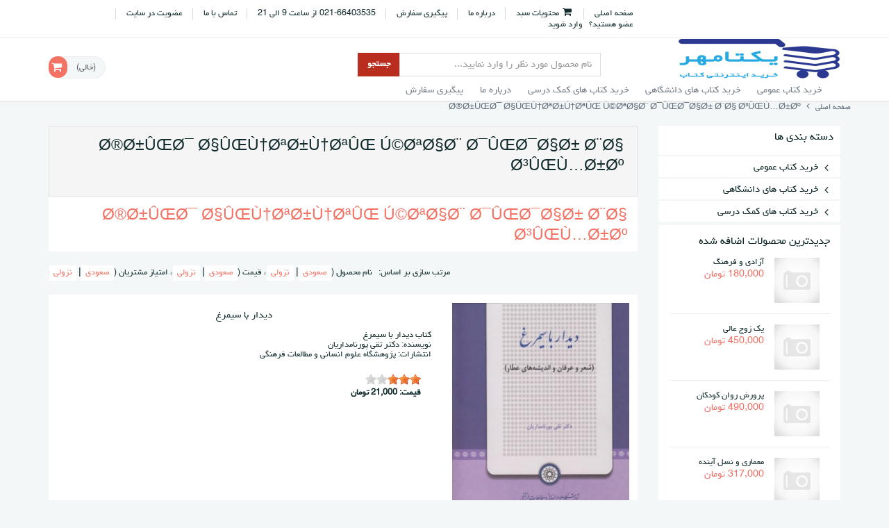

--- FILE ---
content_type: text/html; charset=UTF-8
request_url: https://yektabook.com/tag/115235/%D8%AE%D8%B1%DB%8C%D8%AF-%D8%A7%DB%8C%D9%86%D8%AA%D8%B1%D9%86%D8%AA%DB%8C-%DA%A9%D8%AA%D8%A7%D8%A8-%D8%AF%DB%8C%D8%AF%D8%A7%D8%B1-%D8%A8%D8%A7-%D8%B3%DB%8C%D9%85%D8%B1%D8%BA
body_size: 11184
content:
<!DOCTYPE html>
<html>
<head>
    <meta charset="UTF-8">
    <title>Ø®Ø±ÛŒØ¯ Ø§ÛŒÙ†ØªØ±Ù†ØªÛŒ Ú©ØªØ§Ø¨ Ø¯ÛŒØ¯Ø§Ø± Ø¨Ø§ Ø³ÛŒÙ…Ø±Øº - یکتامهر|ارسال به تمام نقاط</title>
    <meta name="description" content="بانک کتاب هر کتابی نیاز دارید در تمامی زمینه ها به تمامی نقاط با تخفیف بی نظیر  از بانک کتاب یکتا مهر بخواهید .
در بانک کتاب یکتا مهر تمامی کتاب ها از تمامی انتشارات موجود است . 
تفاوت یکتا مهر با دیگر با بانک کتاب ارسال سریع و به موقع به تمامی نقاط کشور است . باعث افتخار است بانک کتاب یکتا مهر بیش از ده سال سابقه ارسال کتاب به تمامی نقاط کشور را داراست . 
بانک کتاب یکتا مهر با آگاهی از سخت بودن خرید اینترنتی برای تسهیل کار مشتریان خود از ساعت 8 صبح تا 10 شب به صورت تلفنی آماده ی سفارش برای تمامی مشتریان در هر نقطه از کشور میباشد . 
فلسفه ی بانک کتاب یکتا مهر فقط و فقط تسهیل کردن کار مشتری برای تهیه ی کتاب در هر زمینه ای میباشد ." />
    <meta name="keywords" content="بانک کتاب, خرید کتاب, بانک کتاب دانشگاهی, ارسال کتاب, خرید کتاب کمک درسی, انتشارات خیلی سبز, خرید اینترنتی کتاب, فروش کتاب, ارسال کتاب درسی, مرکز ارسال کتاب, سفارش تلفنی کتاب, خرید تلفنی کتاب, پیک کتاب, فروشگاه اینترنتی کتاب, بانک کتاب شبانه روزی, بانک کتاب زبان, خرید کتاب زبان انگلیسی, ارسال رایگان کتاب, خرید کتاب با تخفیف, قیمت کتاب با تخفیف, ارسال سریع کتاب, ارسال فوری کتاب, بان کتاب, کتاب درسی, کتاب کمک درسی, کتاب خیلی سبز, انتشارات خیلی سبز با تخفیف, انتشارات مبتکران, انتشارات مهروماه, نشر نون, نشر بیدگل, نشر ثالث, خرید کتاب میتکران, خرید کتاب خیلی سبز, خرید کتاب گاج, خرید کتاب مهروماه, خرید کتاب جمع بندی, خرید کتاب کنکور, ارسال سریع کتاب به اصفهان, ارسال فوری تهران, خرید کتاب با تخفیف زیاد, بیشترین تخفیف خرید کتاب, تخفیف 50% کتاب, ارسال کتاب به کیش, کتاب ممنوعه, کتاب های تاریخی, کتاب تاریخی ممنوعه, کتاب راز, کتاب های ممنوعه, خرید کتاب های ممنوعه, خرید کتاب درسی, خرید کتاب انگلیسی, خرید کتاب فرانسوی, خرید کتاب آلمانی, خرید کتاب درسی آزاد, خرید کتاب از نمایشگاه کتاب, خرید کتاب درسی دوازدهم تجربی, خرید کتاب درسی دوازدهم ریاضی, خرید کتاب درسی دهم تجربی, خرید کتاب درسی نهم, خرید کتاب درسی ششم, خرید کتاب درسی اول دبستان, خرید کتاب درسی دوم دبستان, قیمت کتاب, نشر آراه, نشر جهش, نشر میلکان, نشر نگاه, نشر نی, منابع آزمون دکتری, کتاب جامع دکتری, کنکور دکتری, خرید کتاب حسابداری, خرید کتاب روانشناسی, خرید کتاب کنکور دکتری, خرید کتاب دانشگاهی, خرید کتاب های رشته تربیت بدنی, خرید کتاب های رشته پزشکی, ارسال فوری کتاب تهران" />
    <meta name="author" content="Yashar Rashedi">
    <meta name="generator" content="www.sabadkharid.com">
    <meta name="robots" content="NOODP,index,follow">
    <meta name="google-site-verification" content="bH7f2Pf-dDX_tQUthFBfme4hCyBWa_ZUHNFlklKVza8" />
    <meta name="keyword" content="بانک کتاب یکتا مهر ,بانک کتاب,بانک کتاب دانشگاهی  خرید کتاب دانشگاهی,بانک کتاب دانشگاهی,ارسال کتاب,خرید کتاب کمک درسی,خرید اینترنتی کتاب,فروش کتاب,ارسال کتاب درسی,مرکز ارسال کتاب" >
<meta name="google-site-verification" content="-pqC8XFAatRp9xDSsnIIYhFxA6lSbYJPjDBgZqUx8kE"/>
<meta name="google-site-verification" content="fOwG_CLw432l0qITBqRd1OPgZ2ZlS5IwbbpPmbb44nU" />

<meta name="enamad" content="978312"/>

    <meta http-equiv="x-ua-compatible" content="ie=edge"/>
    <link rel="shortcut icon" href="/media/icon/favicon.ico?20190921201508" />
    <meta name="viewport" content="width=device-width, initial-scale=1, minimum-scale=1, maximum-scale=1"/>


    <link href="/assets/css/template/rebecca_customized/bootstrap/bootstrap-rtl.css" type="text/css" rel="stylesheet">
    <link href="/assets/css/template/rebecca_customized/font-awesome.css" type="text/css" rel="stylesheet">
    <link href="/assets/css/template/rebecca_customized/nivo-slider.css" media="all" type="text/css" rel="stylesheet"/>
    <link href="/assets/css/template/rebecca_customized/nivo-slider/default/default.css" media="all" type="text/css" rel="stylesheet"/>
    <link href="/assets/css/template/rebecca_customized/nyroModal.css" type="text/css" rel="stylesheet">
    <link href="/assets/css/template/rebecca_customized/uniform/uniform.default.css" type="text/css" rel="stylesheet">
    <link href="/assets/css/template/rebecca_customized/jquery-ui.css" type="text/css" rel="stylesheet">
    <link href="/assets/css/template/rebecca_customized/jquery.spinner.css" type="text/css" rel="stylesheet">
    <link href="/assets/css/template/rebecca_customized/jquery.fancybox.css" type="text/css" rel="stylesheet">
    <link href="/assets/css/template/rebecca_customized/rateit.css" type="text/css" rel="stylesheet">
    <link href="/assets/css/template/rebecca_customized/jquery.share.css" type="text/css" rel="stylesheet">
    <link href="/assets/js/template/rebecca_customized/bxslider/jquery.bxslider-rtl.css" type="text/css" rel="stylesheet">
    <link href="/assets/js/template/rebecca_customized/layerslider/css/layerslider.css" type="text/css" rel="stylesheet">
    <link href="/assets/css/template/rebecca_customized/style-metronic-rtl.css" type="text/css" rel="stylesheet">
    <link href="/assets/css/template/rebecca_customized/skin/red-t.css" type="text/css" rel="stylesheet">
    <link href="/assets/css/template/rebecca_customized/flipclock.css" type="text/css" rel="stylesheet">
    <link href="/assets/css/template/rebecca_customized/style-responsive-rtl.css" type="text/css" rel="stylesheet">
    <link href="/assets/css/template/rebecca_customized/custom-rtl.css" type="text/css" rel="stylesheet">


    <script type="text/javascript" src="/assets/js/messages.js"></script>
   <script type="text/javascript" src="/assets/js/template/rebecca_customized/jquery-1.10.2.min.js"></script>
    <script type="text/javascript" src="/assets/js/template/rebecca_customized/ui/jquery-ui.js"></script>
    <script type="text/javascript" src="/assets/js/template/rebecca_customized/jquery-migrate-1.2.1.min.js"></script>
    <script type="text/javascript" src="/assets/js/template/rebecca_customized/bootstrap/bootstrap.min.js"></script>
    <script src="/assets/js/template/rebecca_customized/jquery.nivo.slider.js"></script>
    <script type="text/javascript" src="/assets/js/template/rebecca_customized/back-to-top.js"></script>
    <script type="text/javascript" src="/assets/js/template/rebecca_customized/jquery.nyroModal.custom.js"></script>
    <script type="text/javascript" src="/assets/js/template/rebecca_customized/jquery.spinner.js"></script>
    <script type="text/javascript" src="/assets/js/template/rebecca_customized/jquery.chained.remote.min.js"></script>
    <script type="text/javascript" src="/assets/js/template/rebecca_customized/jquery.number.min.js"></script>
    <script type="text/javascript" src="/assets/js/template/rebecca_customized/jQuery-slimScroll/jquery.slimscroll.js"></script>
    <script type="text/javascript" src="/assets/js/template/rebecca_customized/jquery.fancybox.js"></script>
    <script type="text/javascript" src="/assets/js/template/rebecca_customized/jquery.share.min.js"></script>
    <script type="text/javascript" src="/assets/js/template/rebecca_customized/bxslider/jquery.bxslider.js"></script>
    <script type="text/javascript" src="/assets/js/template/rebecca_customized/fancybox/source/jquery.fancybox.pack.js"></script>
    <script type="text/javascript" src="/assets/js/template/rebecca_customized/layerslider/jQuery/jquery-easing-1.3.js"></script>
    <script type="text/javascript" src="/assets/js/template/rebecca_customized/layerslider/jQuery/jquery-transit-modified.js"></script>
    <script type="text/javascript" src="/assets/js/template/rebecca_customized/layerslider/js/layerslider.transitions.js"></script>
    <script type="text/javascript" src="/assets/js/template/rebecca_customized/layerslider/js/layerslider.kreaturamedia.jquery.js"></script>
    <script type="text/javascript" src="/assets/js/template/rebecca_customized/uniform/jquery.uniform.js"></script>
    <script type="text/javascript" src="/assets/js/template/rebecca_customized/bootstrap-touchspin/bootstrap.touchspin.js"></script>
    <script type="text/javascript" src="/assets/js/template/rebecca_customized/flipclock.js"></script>
    <script type="text/javascript" src="/assets/js/template/rebecca_customized/persian.js"></script>
    <script type="text/javascript" src="/assets/js/template/rebecca_customized/jquery.elevatezoom.js"></script>
    <script type="text/javascript" src="/assets/js/template/rebecca_customized/jquery.rateit.min.js"></script>
    <script type="text/javascript" src="/assets/js/template/rebecca_customized/zoom/jquery.zoom.js"></script>
    <script type="text/javascript" src="/assets/js/template/rebecca_customized/app.js"></script>
    <script type="text/javascript" src="/assets/js/template/rebecca_customized/index.js"></script>
    <script type="text/javascript" src="/assets/js/template/rebecca_customized/rebecca_customized.scripts.js"></script>
    <script>
        jQuery(document).ready(function() {
            App.init();

            App.initBxSlider();
            App.initUniform();
            Index.initLayerSlider();
            App.initImageZoom();
            App.initTouchspin();

        });
    </script>

</head>

<body>

    
<header>

    <div class="pre-header" >
        <div class="container">
            <div class="row">
                <div class="navbar-header visible-sm visible-xs">
                    <a href="/">
                        <img src="/media/logo/logo.png?20190921201508" alt="یکتامهر|ارسال به تمام نقاط"/>
                    </a>
                </div>
                <div class="col-md-4 col-md-offset-1 searchbox visible-xs visible-sm">
                    <form method="get" action="/index.php">
                        <div class="input-group">
                            <input id="title1" name="searchstring" class="form-control"
                                   placeholder="نام محصول مورد نظر را وارد نمایید..."
                                   value="">
                            <span class="input-group-btn">
                                <input type="submit" class="search-btn btn btn-primary" value="جستجو">
                            </span>
                        </div>
                    </form>
                </div>
                <div class="col-md-3 col-sm-3 additional-shop-info">
                    <ul class="list-unstyled list-inline">
                        <li class="shop-currencies">
                            
                        </li>
                    </ul>
                </div>

                <div class="col-md-9 col-sm-9 additional-nav">
                    <ul class="list-unstyled list-inline pull-right">

                        <li><a href="/" class="home">صفحه اصلی</a></li>
                                                    <li>
        <a rel="nofollow" href="/cart" class=" cart-modal fancybox.ajax ">
            <i class="fa fa-shopping-cart fa-fw"></i> <span class="hidden-xs">محتویات سبد</span>
        </a>
    </li>


                                                                                    <li>
                                    <a href="/page/16/%D8%AF%D8%B1%D8%A8%D8%A7%D8%B1%D9%87-%D9%85%D8%A7">درباره ما</a>
                                </li>
                                                                                                                                                                                                                        <li>
                                    <a href="/page/24/%D9%BE%DB%8C%DA%AF%DB%8C%D8%B1%DB%8C-%D8%B3%D9%81%D8%A7%D8%B1%D8%B4">پیگیری سفارش </a>
                                </li>
                                                                                                                                                                                                                        <li>
                                    <a href="/page/21/021-66403535-%D8%A7%D8%B2-%D8%B3%D8%A7%D8%B9%D8%AA-9-%D8%A7%D9%84%DB%8C-21">021-66403535 از ساعت 9 الی 21</a>
                                </li>
                                                                            <li><a
                                    href="/contact-us"><span>تماس با ما</span></a></li>
                        
                                                            <li>
                                    <a href="/register" class="register">
                                        عضویت در سایت
                                    </a>
                                </li>
                                <li>

                                    عضو هستید؟
                                    &nbsp; <a href="/login">
                                        وارد شوید
                                    </a>
                                </li>
                                                    
                    </ul>
                </div>
            </div>
        </div>
    </div>

    <div role="navigation" class="navbar header no-margin">
        <div class="container">
            <div class="navbar-header visible-xs visible-sm">
                <button data-target=".navbar-collapse" data-toggle="collapse" class="navbar-toggle" type="button">
                    <span class="sr-only"></span>
                    <span class="icon-bar"></span>
                    <span class="icon-bar"></span>
                    <span class="icon-bar"></span>
                </button>
            </div>
            <div class="navbar-header hidden-xs hidden-sm">

                <a href="/">
                    <img src="/media/logo/logo.png?20190921201508" alt="یکتامهر|ارسال به تمام نقاط"/>
                </a>

            </div>
            <div class="col-md-4 col-md-offset-1 searchbox visible-md visible-lg">
                <form method="get" action="/index.php">
                    <div class="input-group">
                        <input id="title" name="searchstring" class="form-control"
                               placeholder="نام محصول مورد نظر را وارد نمایید..."
                               value="">
                            <span class="input-group-btn">
                                <input type="submit" class="search-btn btn btn-primary" value="جستجو">
                            </span>
                    </div>
                </form>
            </div>

            <div class="cart-block visible-md visible-md visible-lg" id="shopping_cart_ajax">

                            <div class="cart-info">
            <strong id="shpcrtgc"></strong>
            <span id="shpcrtttl"></span>
            <strong id="shpcrtca"></strong>
            <a href="#"><span class="hidden-sm"> (خالی)</span></a>
        </div>
        <i class="fa fa-shopping-cart fa-fw"></i>
    
            </div>

            <div class="clearfix"></div>
<div class="collapse navbar-collapse mega-menu">
    <ul class="nav navbar-nav">
                                                    <li class="dropdown  mydropdown ">
                    <a href="/category/113/%D8%AE%D8%B1%DB%8C%D8%AF-%DA%A9%D8%AA%D8%A7%D8%A8-%D8%B9%D9%85%D9%88%D9%85%DB%8C" class="dropdown-toggle" data-toggle="dropdown" data-delay="0" data-close-others="false"
                       data-target="#">
                        <span class="parent-title">خرید کتاب عمومی</span>
                                                    <i class="fa fa-angle-down"></i>
                                            </a>
                    <span class="arrow"></span>

                                            <ul class="dropdown-menu" aria-labelledby="mega-menu">
                            <li>
                                <div class="nav-content">
                                                                            <div class="nav-content-col">
                                            <span>
                                                <a href="/category/170/%D9%81%D9%84%D8%B3%D9%81%D9%87-%D9%88-%D8%AC%D8%A7%D9%85%D8%B9%D9%87">
                                                    فلسفه و جامعه 
                                                </a>
                                            </span>
                                                                                        <ul>
                                                                                            </ul>
                                        </div>
                                                                                                                    <div class="nav-content-col">
                                            <span>
                                                <a href="/category/136/%D9%86%D9%85%D8%A7%DB%8C%D8%B4%D9%86%D8%A7%D9%85%D9%87">
                                                    نمایشنامه
                                                </a>
                                            </span>
                                                                                        <ul>
                                                                                            </ul>
                                        </div>
                                                                                                                    <div class="nav-content-col">
                                            <span>
                                                <a href="/category/114/%D8%B1%D9%85%D8%A7%D9%86">
                                                    رمان
                                                </a>
                                            </span>
                                                                                        <ul>
                                                                                            </ul>
                                        </div>
                                                                                    <div class="clearfix visible-lg visible-md"></div>
                                                                                                                    <div class="nav-content-col">
                                            <span>
                                                <a href="/category/161/%D9%BE%D8%B1-%D9%81%D8%B1%D9%88%D8%B4">
                                                    پر فروش
                                                </a>
                                            </span>
                                                                                        <ul>
                                                                                            </ul>
                                        </div>
                                                                                                                    <div class="nav-content-col">
                                            <span>
                                                <a href="/category/115/%D9%85%D9%88%D9%81%D9%82%DB%8C%D8%AA-%D9%88-%D8%B1%D9%88%D8%A7%D9%86-%D8%B4%D9%86%D8%A7%D8%B3%DB%8C">
                                                    موفقیت و روان شناسی
                                                </a>
                                            </span>
                                                                                        <ul>
                                                                                            </ul>
                                        </div>
                                                                                                                    <div class="nav-content-col">
                                            <span>
                                                <a href="/category/116/%D8%AA%D8%A7%D8%B1%DB%8C%D8%AE%DB%8C-%D9%88-%D8%B3%DB%8C%D8%A7%D8%B3%DB%8C">
                                                    تاریخی و سیاسی
                                                </a>
                                            </span>
                                                                                        <ul>
                                                                                            </ul>
                                        </div>
                                                                                    <div class="clearfix visible-lg visible-md"></div>
                                                                                                                    <div class="nav-content-col">
                                            <span>
                                                <a href="/category/130/%D8%AA%D8%AC%D8%A7%D8%B1%D8%AA-%D9%88-%DA%A9%D8%B3%D8%A8-%D9%88-%DA%A9%D8%A7%D8%B1">
                                                    تجارت و کسب و کار 
                                                </a>
                                            </span>
                                                                                        <ul>
                                                                                            </ul>
                                        </div>
                                                                                                                    <div class="nav-content-col">
                                            <span>
                                                <a href="/category/96/%D9%85%D8%B0%D9%87%D8%A8%DB%8C">
                                                    مذهبی
                                                </a>
                                            </span>
                                                                                        <ul>
                                                                                                    <li><a href="/category/98/%D8%B9%D9%84%D9%88%D9%85-%D9%82%D8%B1%D8%A2%D9%86%DB%8C">علوم قرآنی</a> </li>

                                                                                            </ul>
                                        </div>
                                                                                                                    <div class="nav-content-col">
                                            <span>
                                                <a href="/category/100/%D8%B9%D8%B1%D9%81%D8%A7%D9%86-%D9%88-%D8%AA%D8%B5%D9%88%D9%81">
                                                    عرفان و تصوف
                                                </a>
                                            </span>
                                                                                        <ul>
                                                                                            </ul>
                                        </div>
                                                                                    <div class="clearfix visible-lg visible-md"></div>
                                                                                                                    <div class="nav-content-col">
                                            <span>
                                                <a href="/category/118/%D8%A7%D8%B2%D8%AF%D9%88%D8%A7%D8%AC-%D9%88-%D8%B2%D9%86%D8%A7%D8%B4%D9%88%DB%8C%DB%8C">
                                                    ازدواج و زناشویی
                                                </a>
                                            </span>
                                                                                        <ul>
                                                                                            </ul>
                                        </div>
                                                                                                                    <div class="nav-content-col">
                                            <span>
                                                <a href="/category/119/%D8%A7%D8%B3%D8%AA%D8%AE%D8%AF%D8%A7%D9%85%DB%8C">
                                                    استخدامی
                                                </a>
                                            </span>
                                                                                        <ul>
                                                                                            </ul>
                                        </div>
                                                                                                                    <div class="nav-content-col">
                                            <span>
                                                <a href="/category/120/%DA%A9%D9%88%D8%AF%DA%A9-%D9%88-%D9%86%D9%88%D8%AC%D9%88%D8%A7%D9%86">
                                                    کودک و نوجوان
                                                </a>
                                            </span>
                                                                                        <ul>
                                                                                                    <li><a href="/category/163/%DA%A9%D8%A7%D8%B1-%D8%AF%D8%B1%D9%85%D8%A7%D9%86%DB%8C-%D9%88-%D9%81%D8%B1%D9%87%D9%86%DA%AF-%DA%A9%D9%88%D8%AF%DA%A9%D8%A7%D9%86">کار درمانی و فرهنگ کودکان </a> </li>

                                                                                            </ul>
                                        </div>
                                                                                    <div class="clearfix visible-lg visible-md"></div>
                                                                                                                    <div class="nav-content-col">
                                            <span>
                                                <a href="/category/124/%D9%81%D8%B1%D9%87%D9%86%DA%AF-%D9%88-%D9%87%D9%86%D8%B1">
                                                    فرهنگ و هنر
                                                </a>
                                            </span>
                                                                                        <ul>
                                                                                            </ul>
                                        </div>
                                                                                                                    <div class="nav-content-col">
                                            <span>
                                                <a href="/category/125/%D9%85%D8%B1%D8%A7%D8%AC%D8%B9-%D9%88-%D8%AF%D8%A7%DB%8C%D8%B1%D9%87-%D8%A7%D9%84%D9%85%D8%B9%D8%A7%D8%B1%D9%81">
                                                    مراجع و دایره المعارف
                                                </a>
                                            </span>
                                                                                        <ul>
                                                                                            </ul>
                                        </div>
                                                                                                                    <div class="nav-content-col">
                                            <span>
                                                <a href="/category/126/%D8%B9%D9%84%D9%85%DB%8C-%D9%88-%D9%86%D8%AC%D9%88%D9%85">
                                                    علمی و نجوم 
                                                </a>
                                            </span>
                                                                                        <ul>
                                                                                            </ul>
                                        </div>
                                                                                    <div class="clearfix visible-lg visible-md"></div>
                                                                                                                    <div class="nav-content-col">
                                            <span>
                                                <a href="/category/128/%DA%A9%D8%AA%D8%A7%D8%A8-%D8%B4%D8%B9%D8%B1-%D9%88-%D8%A7%D8%AF%D8%A8%DB%8C%D8%A7%D8%AA">
                                                    کتاب شعر و ادبیات
                                                </a>
                                            </span>
                                                                                        <ul>
                                                                                            </ul>
                                        </div>
                                                                                                                    <div class="nav-content-col">
                                            <span>
                                                <a href="/category/129/%D8%AE%D8%A7%D8%B7%D8%B1%D8%A7%D8%AA-%D9%88-%D8%B2%D9%86%D8%AF%DA%AF%DB%8C%D9%86%D8%A7%D9%85%D9%87">
                                                    خاطرات و زندگینامه
                                                </a>
                                            </span>
                                                                                        <ul>
                                                                                            </ul>
                                        </div>
                                                                                                                    <div class="nav-content-col">
                                            <span>
                                                <a href="/category/131/%D8%AF%D8%A7%D8%B3%D8%AA%D8%A7%D9%86-%DA%A9%D9%88%D8%AA%D8%A7%D9%87">
                                                    داستان کوتاه
                                                </a>
                                            </span>
                                                                                        <ul>
                                                                                            </ul>
                                        </div>
                                                                                    <div class="clearfix visible-lg visible-md"></div>
                                                                                                                                                </div>
                            </li>
                        </ul>
                                    </li>
                                                                <li class="dropdown  mydropdown ">
                    <a href="/category/79/%D8%AE%D8%B1%DB%8C%D8%AF-%DA%A9%D8%AA%D8%A7%D8%A8-%D9%87%D8%A7%DB%8C-%D8%AF%D8%A7%D9%86%D8%B4%DA%AF%D8%A7%D9%87%DB%8C" class="dropdown-toggle" data-toggle="dropdown" data-delay="0" data-close-others="false"
                       data-target="#">
                        <span class="parent-title">خرید کتاب های دانشگاهی</span>
                                                    <i class="fa fa-angle-down"></i>
                                            </a>
                    <span class="arrow"></span>

                                            <ul class="dropdown-menu" aria-labelledby="mega-menu">
                            <li>
                                <div class="nav-content">
                                                                            <div class="nav-content-col">
                                            <span>
                                                <a href="/category/80/%D8%AD%D8%B3%D8%A7%D8%A8%D8%AF%D8%A7%D8%B1%DB%8C">
                                                    حسابداری
                                                </a>
                                            </span>
                                                                                        <ul>
                                                                                            </ul>
                                        </div>
                                                                                                                    <div class="nav-content-col">
                                            <span>
                                                <a href="/category/172/%D9%85%D8%B9%D9%85%D8%A7%D8%B1%DB%8C-%D9%88-%D8%B7%D8%B1%D8%A7%D8%AD%DB%8C-%D8%AF%D8%A7%D8%AE%D9%84%DB%8C">
                                                    معماری و طراحی داخلی
                                                </a>
                                            </span>
                                                                                        <ul>
                                                                                            </ul>
                                        </div>
                                                                                                                    <div class="nav-content-col">
                                            <span>
                                                <a href="/category/171/%D9%88%D8%B1%D8%B2%D8%B4-%D8%AA%D8%BA%D8%B0%DB%8C%D9%87-%D9%88-%D8%AA%D9%86%D8%A7%D8%B3%D8%A8-%D8%A7%D9%86%D8%AF%D8%A7%D9%85">
                                                    ورزش تغذیه و تناسب اندام 
                                                </a>
                                            </span>
                                                                                        <ul>
                                                                                            </ul>
                                        </div>
                                                                                    <div class="clearfix visible-lg visible-md"></div>
                                                                                                                    <div class="nav-content-col">
                                            <span>
                                                <a href="/category/81/%D9%85%D8%AF%DB%8C%D8%B1%DB%8C%D8%AA">
                                                    مدیریت
                                                </a>
                                            </span>
                                                                                        <ul>
                                                                                            </ul>
                                        </div>
                                                                                                                    <div class="nav-content-col">
                                            <span>
                                                <a href="/category/82/%D9%81%D9%86%DB%8C-%D9%85%D9%87%D9%86%D8%AF%D8%B3%DB%8C">
                                                    فنی مهندسی
                                                </a>
                                            </span>
                                                                                        <ul>
                                                                                            </ul>
                                        </div>
                                                                                                                    <div class="nav-content-col">
                                            <span>
                                                <a href="/category/83/%D8%B9%D9%84%D9%88%D9%85-%D8%A7%D9%86%D8%B3%D8%A7%D9%86%DB%8C">
                                                    علوم انسانی
                                                </a>
                                            </span>
                                                                                        <ul>
                                                                                            </ul>
                                        </div>
                                                                                    <div class="clearfix visible-lg visible-md"></div>
                                                                                                                    <div class="nav-content-col">
                                            <span>
                                                <a href="/category/84/%D8%B9%D9%85%D8%B1%D8%A7%D9%86-%D9%88-%D9%85%DA%A9%D8%A7%D9%86%DB%8C%DA%A9">
                                                    عمران و مکانیک
                                                </a>
                                            </span>
                                                                                        <ul>
                                                                                            </ul>
                                        </div>
                                                                                                                    <div class="nav-content-col">
                                            <span>
                                                <a href="/category/85/%D9%BE%DB%8C%D8%A7%D9%85-%D9%86%D9%88%D8%B1">
                                                    پیام نور
                                                </a>
                                            </span>
                                                                                        <ul>
                                                                                            </ul>
                                        </div>
                                                                                                                    <div class="nav-content-col">
                                            <span>
                                                <a href="/category/86/%D8%AD%D9%82%D9%88%D9%82">
                                                    حقوق
                                                </a>
                                            </span>
                                                                                        <ul>
                                                                                            </ul>
                                        </div>
                                                                                    <div class="clearfix visible-lg visible-md"></div>
                                                                                                                    <div class="nav-content-col">
                                            <span>
                                                <a href="/category/87/%D9%87%D9%86%D8%B1">
                                                    هنر
                                                </a>
                                            </span>
                                                                                        <ul>
                                                                                            </ul>
                                        </div>
                                                                                                                    <div class="nav-content-col">
                                            <span>
                                                <a href="/category/88/%D8%B9%D9%84%D9%88%D9%85-%D9%BE%D8%A7%DB%8C%D9%87">
                                                    علوم پایه
                                                </a>
                                            </span>
                                                                                        <ul>
                                                                                            </ul>
                                        </div>
                                                                                                                    <div class="nav-content-col">
                                            <span>
                                                <a href="/category/89/%D8%B2%D8%A8%D8%A7%D9%86-%D9%87%D8%A7%DB%8C-%D8%AE%D8%A7%D8%B1%D8%AC%DB%8C">
                                                    زبان های خارجی 
                                                </a>
                                            </span>
                                                                                        <ul>
                                                                                            </ul>
                                        </div>
                                                                                    <div class="clearfix visible-lg visible-md"></div>
                                                                                                                    <div class="nav-content-col">
                                            <span>
                                                <a href="/category/90/%D8%AC%D8%BA%D8%B1%D8%A7%D9%81%DB%8C%D8%A7-%D9%88-%D8%B2%D9%85%DB%8C%D9%86-%D8%B4%D9%86%D8%A7%D8%B3%DB%8C">
                                                    جغرافیا و زمین شناسی
                                                </a>
                                            </span>
                                                                                        <ul>
                                                                                            </ul>
                                        </div>
                                                                                                                    <div class="nav-content-col">
                                            <span>
                                                <a href="/category/91/%DA%A9%D8%B4%D8%A7%D9%88%D8%B1%D8%B2%DB%8C-%D9%88-%D8%AF%D8%A7%D9%85%D9%BE%D8%B2%D8%B4%DA%A9%DB%8C">
                                                    کشاورزی و دامپزشکی
                                                </a>
                                            </span>
                                                                                        <ul>
                                                                                            </ul>
                                        </div>
                                                                                                                    <div class="nav-content-col">
                                            <span>
                                                <a href="/category/92/%D9%BE%D8%B2%D8%B4%DA%A9%DB%8C-%D9%88-%D9%BE%DB%8C%D8%B1%D8%A7%D9%BE%D8%B2%D8%B4%DA%A9%DB%8C">
                                                    پزشکی و پیراپزشکی
                                                </a>
                                            </span>
                                                                                        <ul>
                                                                                            </ul>
                                        </div>
                                                                                    <div class="clearfix visible-lg visible-md"></div>
                                                                                                                    <div class="nav-content-col">
                                            <span>
                                                <a href="/category/93/Gmat-%D9%88-%D8%A7%D8%B3%D8%AA%D8%B9%D8%AF%D8%A7%D8%AF-%D8%AA%D8%AD%D8%B5%DB%8C%D9%84%DB%8C">
                                                    Gmat و استعداد تحصیلی
                                                </a>
                                            </span>
                                                                                        <ul>
                                                                                            </ul>
                                        </div>
                                                                                                                    <div class="nav-content-col">
                                            <span>
                                                <a href="/category/94/%D9%85%D9%86%D8%A7%D8%A8%D8%B9-%DA%A9%D9%86%DA%A9%D9%88%D8%B1-%D8%A7%D8%B1%D8%B4%D8%AF-%D9%81%D8%B1%D8%A7%DA%AF%DB%8C%D8%B1-%D9%BE%DB%8C%D8%A7%D9%85-%D9%86%D9%88%D8%B1">
                                                    منابع کنکور ارشد فراگیر پیام نور
                                                </a>
                                            </span>
                                                                                        <ul>
                                                                                            </ul>
                                        </div>
                                                                                                                                                </div>
                            </li>
                        </ul>
                                    </li>
                                                                <li class="dropdown  mydropdown ">
                    <a href="/category/2/%D8%AE%D8%B1%DB%8C%D8%AF-%DA%A9%D8%AA%D8%A7%D8%A8-%D9%87%D8%A7%DB%8C-%DA%A9%D9%85%DA%A9-%D8%AF%D8%B1%D8%B3%DB%8C" class="dropdown-toggle" data-toggle="dropdown" data-delay="0" data-close-others="false"
                       data-target="#">
                        <span class="parent-title">خرید کتاب های کمک درسی</span>
                                                    <i class="fa fa-angle-down"></i>
                                            </a>
                    <span class="arrow"></span>

                                            <ul class="dropdown-menu" aria-labelledby="mega-menu">
                            <li>
                                <div class="nav-content">
                                                                            <div class="nav-content-col">
                                            <span>
                                                <a href="/category/144/%D8%A7%D9%86%D8%AA%D8%B4%D8%A7%D8%B1%D8%A7%D8%AA-%D8%A7%D8%AE%D9%88%D8%A7%D9%86">
                                                    انتشارات اخوان
                                                </a>
                                            </span>
                                                                                        <ul>
                                                                                            </ul>
                                        </div>
                                                                                                                    <div class="nav-content-col">
                                            <span>
                                                <a href="/category/166/%D8%A7%D9%86%D8%AA%D8%B4%D8%A7%D8%B1%D8%A7%D8%AA-%D8%B5%DB%8C%D8%A7%D9%86%D8%AA">
                                                    انتشارات صیانت
                                                </a>
                                            </span>
                                                                                        <ul>
                                                                                            </ul>
                                        </div>
                                                                                                                    <div class="nav-content-col">
                                            <span>
                                                <a href="/category/157/%D8%A7%D9%86%D8%AA%D8%B4%D8%A7%D8%B1%D8%A7%D8%AA-%D9%81%D8%B1%D8%A7%DB%8C-%D8%B9%D9%84%D9%85">
                                                    انتشارات فرای علم
                                                </a>
                                            </span>
                                                                                        <ul>
                                                                                            </ul>
                                        </div>
                                                                                    <div class="clearfix visible-lg visible-md"></div>
                                                                                                                    <div class="nav-content-col">
                                            <span>
                                                <a href="/category/145/%D8%A7%D9%86%D8%AA%D8%B4%D8%A7%D8%B1%D8%A7%D8%AA-%D9%82%D8%AF%DB%8C%D8%A7%D9%86%DB%8C">
                                                    انتشارات قدیانی
                                                </a>
                                            </span>
                                                                                        <ul>
                                                                                            </ul>
                                        </div>
                                                                                                                    <div class="nav-content-col">
                                            <span>
                                                <a href="/category/150/%D8%A7%D9%86%D8%AA%D8%B4%D8%A7%D8%B1%D8%A7%D8%AA-%D9%BE%D8%A7%DB%8C%D8%B4">
                                                    انتشارات پایش
                                                </a>
                                            </span>
                                                                                        <ul>
                                                                                            </ul>
                                        </div>
                                                                                                                    <div class="nav-content-col">
                                            <span>
                                                <a href="/category/140/%D8%A7%D9%86%D8%AA%D8%B4%D8%A7%D8%B1%D8%A7%D8%AA-%DA%A9%D8%A7%D9%87%D9%87">
                                                    انتشارات کاهه
                                                </a>
                                            </span>
                                                                                        <ul>
                                                                                            </ul>
                                        </div>
                                                                                    <div class="clearfix visible-lg visible-md"></div>
                                                                                                                    <div class="nav-content-col">
                                            <span>
                                                <a href="/category/3/%D8%A7%D9%86%D8%AA%D8%B4%D8%A7%D8%B1%D8%A7%D8%AA-%DA%AF%D8%A7%D8%AC">
                                                    انتشارات گاج
                                                </a>
                                            </span>
                                                                                        <ul>
                                                                                            </ul>
                                        </div>
                                                                                                                    <div class="nav-content-col">
                                            <span>
                                                <a href="/category/4/%D8%A7%D9%86%D8%AA%D8%B4%D8%A7%D8%B1%D8%A7%D8%AA-%D9%82%D9%84%D9%85-%DA%86%DB%8C">
                                                    انتشارات قلم چی
                                                </a>
                                            </span>
                                                                                        <ul>
                                                                                            </ul>
                                        </div>
                                                                                                                    <div class="nav-content-col">
                                            <span>
                                                <a href="/category/9/%D8%A7%D9%86%D8%AA%D8%B4%D8%A7%D8%B1%D8%A7%D8%AA-%D8%A7%D8%AA%D9%88%D8%AF">
                                                    انتشارات اتود
                                                </a>
                                            </span>
                                                                                        <ul>
                                                                                            </ul>
                                        </div>
                                                                                    <div class="clearfix visible-lg visible-md"></div>
                                                                                                                    <div class="nav-content-col">
                                            <span>
                                                <a href="/category/14/%D8%A7%D9%86%D8%AA%D8%B4%D8%A7%D8%B1%D8%A7%D8%AA-%D8%AA%DB%8C%D8%B2%D9%87%D9%88%D8%B4%D8%A7%D9%86-%D8%AF%DA%A9%D8%AA%D8%B1-%D8%B4%D8%A7%DA%A9%D8%B1%DB%8C">
                                                    انتشارات تیزهوشان دکتر شاکری
                                                </a>
                                            </span>
                                                                                        <ul>
                                                                                            </ul>
                                        </div>
                                                                                                                    <div class="nav-content-col">
                                            <span>
                                                <a href="/category/15/%D8%A7%D9%86%D8%AA%D8%B4%D8%A7%D8%B1%D8%A7%D8%AA-%D8%A7%D9%86%D8%AF%DB%8C%D8%B4%D9%85%D9%86%D8%AF">
                                                    انتشارات اندیشمند
                                                </a>
                                            </span>
                                                                                        <ul>
                                                                                            </ul>
                                        </div>
                                                                                                                    <div class="nav-content-col">
                                            <span>
                                                <a href="/category/16/%D8%A7%D9%86%D8%AA%D8%B4%D8%A7%D8%B1%D8%A7%D8%AA-%D9%BE%D9%88%DB%8C%D8%B4-%D8%A7%D9%86%D8%AF%DB%8C%D8%B4%D9%87-%D8%AE%D9%88%D8%A7%D8%B1%D8%B2%D9%85%DB%8C">
                                                    انتشارات پویش اندیشه خوارزمی
                                                </a>
                                            </span>
                                                                                        <ul>
                                                                                            </ul>
                                        </div>
                                                                                    <div class="clearfix visible-lg visible-md"></div>
                                                                                                                    <div class="nav-content-col">
                                            <span>
                                                <a href="/category/20/%D8%A7%D9%86%D8%AA%D8%B4%D8%A7%D8%B1%D8%A7%D8%AA-%D8%A7%D9%84%DA%AF%D9%88">
                                                    انتشارات الگو
                                                </a>
                                            </span>
                                                                                        <ul>
                                                                                            </ul>
                                        </div>
                                                                                                                    <div class="nav-content-col">
                                            <span>
                                                <a href="/category/21/%D8%A7%D9%86%D8%AA%D8%B4%D8%A7%D8%B1%D8%A7%D8%AA-%D8%A8%D8%A7%D8%B1%D8%B3%D8%A7">
                                                    انتشارات بارسا
                                                </a>
                                            </span>
                                                                                        <ul>
                                                                                            </ul>
                                        </div>
                                                                                                                    <div class="nav-content-col">
                                            <span>
                                                <a href="/category/25/%D8%A7%D9%86%D8%AA%D8%B4%D8%A7%D8%B1%D8%A7%D8%AA-%D8%A8%D9%86%DB%8C-%D9%87%D8%A7%D8%B4%D9%85%DB%8C">
                                                    انتشارات بنی هاشمی
                                                </a>
                                            </span>
                                                                                        <ul>
                                                                                            </ul>
                                        </div>
                                                                                    <div class="clearfix visible-lg visible-md"></div>
                                                                                                                    <div class="nav-content-col">
                                            <span>
                                                <a href="/category/33/%D8%A7%D9%86%D8%AA%D8%B4%D8%A7%D8%B1%D8%A7%D8%AA-%D8%AA%D8%AE%D8%AA%D9%87-%D8%B3%DB%8C%D8%A7%D9%87">
                                                    انتشارات تخته سیاه
                                                </a>
                                            </span>
                                                                                        <ul>
                                                                                            </ul>
                                        </div>
                                                                                                                    <div class="nav-content-col">
                                            <span>
                                                <a href="/category/34/%D8%A7%D9%86%D8%AA%D8%B4%D8%A7%D8%B1%D8%A7%D8%AA-%D8%A7%D8%B3%D9%81%D9%86%D8%AF%DB%8C%D8%A7%D8%B1">
                                                    انتشارات اسفندیار
                                                </a>
                                            </span>
                                                                                        <ul>
                                                                                            </ul>
                                        </div>
                                                                                                                    <div class="nav-content-col">
                                            <span>
                                                <a href="/category/36/%D8%A7%D9%86%D8%AA%D8%B4%D8%A7%D8%B1%D8%A7%D8%AA-%D8%AC%D9%88%DB%8C%D8%A7%D9%85%D8%AC%D8%AF">
                                                    انتشارات جویامجد
                                                </a>
                                            </span>
                                                                                        <ul>
                                                                                            </ul>
                                        </div>
                                                                                    <div class="clearfix visible-lg visible-md"></div>
                                                                                                                    <div class="nav-content-col">
                                            <span>
                                                <a href="/category/39/%D8%A7%D9%86%D8%AA%D8%B4%D8%A7%D8%B1%D8%A7%D8%AA-%D8%AE%D8%A7%D9%86%D9%87-%D8%B2%DB%8C%D8%B3%D8%AA-%D8%B4%D9%86%D8%A7%D8%B3%DB%8C-%D9%88-%DA%A9%D8%A7%D9%BE">
                                                    انتشارات خانه زیست شناسی و کاپ
                                                </a>
                                            </span>
                                                                                        <ul>
                                                                                            </ul>
                                        </div>
                                                                                                                    <div class="nav-content-col">
                                            <span>
                                                <a href="/category/40/%D8%A7%D9%86%D8%AA%D8%B4%D8%A7%D8%B1%D8%A7%D8%AA-%D8%AE%D8%B7-%D8%B3%D9%81%DB%8C%D8%AF">
                                                    انتشارات خط سفید
                                                </a>
                                            </span>
                                                                                        <ul>
                                                                                            </ul>
                                        </div>
                                                                                                                    <div class="nav-content-col">
                                            <span>
                                                <a href="/category/41/%D9%86%D8%B4%D8%B1-%D8%AE%D9%88%D8%B4%D8%AE%D9%88%D8%A7%D9%86">
                                                    انتشارات خوشخوان
                                                </a>
                                            </span>
                                                                                        <ul>
                                                                                            </ul>
                                        </div>
                                                                                    <div class="clearfix visible-lg visible-md"></div>
                                                                                                                    <div class="nav-content-col">
                                            <span>
                                                <a href="/category/42/%D8%A7%D9%86%D8%AA%D8%B4%D8%A7%D8%B1%D8%A7%D8%AA-%D8%AE%DB%8C%D9%84%DB%8C-%D8%B3%D8%A8%D8%B2">
                                                    انتشارات خیلی سبز
                                                </a>
                                            </span>
                                                                                        <ul>
                                                                                            </ul>
                                        </div>
                                                                                                                    <div class="nav-content-col">
                                            <span>
                                                <a href="/category/44/%D8%A7%D9%86%D8%AA%D8%B4%D8%A7%D8%B1%D8%A7%D8%AA-%D8%AF%D8%A7%D9%86%D8%B4-%D9%BE%DA%98%D9%88%D9%87%D8%A7%D9%86-%D8%AC%D9%88%D8%A7%D9%86">
                                                    انتشارات دانش پژوهان جوان
                                                </a>
                                            </span>
                                                                                        <ul>
                                                                                            </ul>
                                        </div>
                                                                                                                    <div class="nav-content-col">
                                            <span>
                                                <a href="/category/46/%D8%A7%D9%86%D8%AA%D8%B4%D8%A7%D8%B1%D8%A7%D8%AA-%D8%AF%D8%B1%DB%8C%D8%A7%D9%81%D8%AA">
                                                    انتشارات دریافت
                                                </a>
                                            </span>
                                                                                        <ul>
                                                                                            </ul>
                                        </div>
                                                                                    <div class="clearfix visible-lg visible-md"></div>
                                                                                                                    <div class="nav-content-col">
                                            <span>
                                                <a href="/category/49/%D8%A7%D9%86%D8%AA%D8%B4%D8%A7%D8%B1%D8%A7%D8%AA-%D8%B1%D8%A7%D9%87-%D8%A7%D9%86%D8%AF%DB%8C%D8%B4%D9%87">
                                                    انتشارات راه اندیشه
                                                </a>
                                            </span>
                                                                                        <ul>
                                                                                            </ul>
                                        </div>
                                                                                                                    <div class="nav-content-col">
                                            <span>
                                                <a href="/category/54/%D8%A7%D9%86%D8%AA%D8%B4%D8%A7%D8%B1%D8%A7%D8%AA-%D8%B4%D8%A8%D8%A7%D9%87%D9%86%DA%AF">
                                                    انتشارات شباهنگ
                                                </a>
                                            </span>
                                                                                        <ul>
                                                                                            </ul>
                                        </div>
                                                                                                                    <div class="nav-content-col">
                                            <span>
                                                <a href="/category/56/%D8%A7%D9%86%D8%AA%D8%B4%D8%A7%D8%B1%D8%A7%D8%AA-%D8%B9%D9%84%D8%A7%D9%85%D9%87-%D8%AD%D9%84%DB%8C">
                                                    انتشارات علامه حلی
                                                </a>
                                            </span>
                                                                                        <ul>
                                                                                            </ul>
                                        </div>
                                                                                    <div class="clearfix visible-lg visible-md"></div>
                                                                                                                    <div class="nav-content-col">
                                            <span>
                                                <a href="/category/59/%D8%A7%D9%86%D8%AA%D8%B4%D8%A7%D8%B1%D8%A7%D8%AA-%D9%81%D8%A7%D8%B7%D9%85%DB%8C">
                                                    انتشارات فاطمی
                                                </a>
                                            </span>
                                                                                        <ul>
                                                                                            </ul>
                                        </div>
                                                                                                                    <div class="nav-content-col">
                                            <span>
                                                <a href="/category/61/%D8%A7%D9%86%D8%AA%D8%B4%D8%A7%D8%B1%D8%A7%D8%AA-%DA%A9%D8%A7%D8%B1%D9%86%D8%A7%D9%85%D9%87-%DA%A9%D8%AA%D8%A7%D8%A8">
                                                    انتشارات کارنامه کتاب
                                                </a>
                                            </span>
                                                                                        <ul>
                                                                                            </ul>
                                        </div>
                                                                                                                    <div class="nav-content-col">
                                            <span>
                                                <a href="/category/62/%D8%A7%D9%86%D8%AA%D8%B4%D8%A7%D8%B1%D8%A7%D8%AA-%DA%A9%D8%A7%DA%AF%D9%88">
                                                    انتشارات کاگو
                                                </a>
                                            </span>
                                                                                        <ul>
                                                                                            </ul>
                                        </div>
                                                                                    <div class="clearfix visible-lg visible-md"></div>
                                                                                                                    <div class="nav-content-col">
                                            <span>
                                                <a href="/category/63/%D8%A7%D9%86%D8%AA%D8%B4%D8%A7%D8%B1%D8%A7%D8%AA-%DA%A9%D9%84%D8%A7%D8%BA-%D8%B3%D9%BE%DB%8C%D8%AF">
                                                    انتشارات کلاغ سپید
                                                </a>
                                            </span>
                                                                                        <ul>
                                                                                            </ul>
                                        </div>
                                                                                                                    <div class="nav-content-col">
                                            <span>
                                                <a href="/category/65/%D8%A7%D9%86%D8%AA%D8%B4%D8%A7%D8%B1%D8%A7%D8%AA-%DA%AF%D8%A7%D9%85%DB%8C-%D8%AA%D8%A7-%D9%81%D8%B1%D8%B2%D8%A7%D9%86%DA%AF%D8%A7%D9%86">
                                                    انتشارات گامی تا فرزانگان
                                                </a>
                                            </span>
                                                                                        <ul>
                                                                                            </ul>
                                        </div>
                                                                                                                    <div class="nav-content-col">
                                            <span>
                                                <a href="/category/66/%D8%A7%D9%86%D8%AA%D8%B4%D8%A7%D8%B1%D8%A7%D8%AA-%DA%AF%D9%84-%D9%88%D8%A7%DA%98%D9%87">
                                                    انتشارات گل واژه
                                                </a>
                                            </span>
                                                                                        <ul>
                                                                                            </ul>
                                        </div>
                                                                                    <div class="clearfix visible-lg visible-md"></div>
                                                                                                                    <div class="nav-content-col">
                                            <span>
                                                <a href="/category/67/%D8%A7%D9%86%D8%AA%D8%B4%D8%A7%D8%B1%D8%A7%D8%AA-%D9%85%D8%A8%D8%AA%DA%A9%D8%B1%D8%A7%D9%86">
                                                    انتشارات مبتکران
                                                </a>
                                            </span>
                                                                                        <ul>
                                                                                            </ul>
                                        </div>
                                                                                                                    <div class="nav-content-col">
                                            <span>
                                                <a href="/category/70/%D8%A7%D9%86%D8%AA%D8%B4%D8%A7%D8%B1%D8%A7%D8%AA-%D9%85%D8%B4%D8%A7%D9%88%D8%B1%D8%A7%D9%86-%D8%A2%D9%85%D9%88%D8%B2%D8%B4">
                                                    انتشارات مشاوران آموزش
                                                </a>
                                            </span>
                                                                                        <ul>
                                                                                            </ul>
                                        </div>
                                                                                                                    <div class="nav-content-col">
                                            <span>
                                                <a href="/category/71/%D8%A7%D9%86%D8%AA%D8%B4%D8%A7%D8%B1%D8%A7%D8%AA-%D9%85%D9%86%D8%AA%D8%B4%D8%B1%D8%A7%D9%86">
                                                    انتشارات منتشران
                                                </a>
                                            </span>
                                                                                        <ul>
                                                                                            </ul>
                                        </div>
                                                                                    <div class="clearfix visible-lg visible-md"></div>
                                                                                                                    <div class="nav-content-col">
                                            <span>
                                                <a href="/category/72/%D8%A7%D9%86%D8%AA%D8%B4%D8%A7%D8%B1%D8%A7%D8%AA-%D9%85%D9%87%D8%B1-%D9%88-%D9%85%D8%A7%D9%87">
                                                    انتشارات مهر و ماه
                                                </a>
                                            </span>
                                                                                        <ul>
                                                                                            </ul>
                                        </div>
                                                                                                                    <div class="nav-content-col">
                                            <span>
                                                <a href="/category/73/%D8%A7%D9%86%D8%AA%D8%B4%D8%A7%D8%B1%D8%A7%D8%AA-%D9%85%D9%87%D9%86%D8%AF%D8%B3-%D9%81%D8%AA%D8%AD%DB%8C">
                                                    انتشارات مهندس فتحی
                                                </a>
                                            </span>
                                                                                        <ul>
                                                                                            </ul>
                                        </div>
                                                                                                                    <div class="nav-content-col">
                                            <span>
                                                <a href="/category/78/%D8%A7%D9%86%D8%AA%D8%B4%D8%A7%D8%B1%D8%A7%D8%AA-%D9%88%D8%A7%D9%84%D9%87">
                                                    انتشارات واله
                                                </a>
                                            </span>
                                                                                        <ul>
                                                                                            </ul>
                                        </div>
                                                                                    <div class="clearfix visible-lg visible-md"></div>
                                                                                                                                                </div>
                            </li>
                        </ul>
                                    </li>
                                                                                                                            <li>
                    <a href="/page/16/%D8%AF%D8%B1%D8%A8%D8%A7%D8%B1%D9%87-%D9%85%D8%A7">درباره ما</a>
                </li>
                                                                                        <li>
                    <a href="/page/24/%D9%BE%DB%8C%DA%AF%DB%8C%D8%B1%DB%8C-%D8%B3%D9%81%D8%A7%D8%B1%D8%B4">پیگیری سفارش </a>
                </li>
                                                                                    </ul>
</div>
        </div>
    </div>
</header>
<!-- body start -->
<div class="main">
    <div class="container">
        <div class="row">
            <ul class="breadcrumb">
                <li>
                    <a href="/">صفحه اصلی</a>
                </li>
                                    <li>
                        <a href="/tag/115235/%C3%98%C2%AE%C3%98%C2%B1%C3%9B%C5%92%C3%98%C2%AF-%C3%98%C2%A7%C3%9B%C5%92%C3%99%E2%80%A0%C3%98%C2%AA%C3%98%C2%B1%C3%99%E2%80%A0%C3%98%C2%AA%C3%9B%C5%92-%C3%9A%C2%A9%C3%98%C2%AA%C3%98%C2%A7%C3%98%C2%A8-%C3%98%C2%AF%C3%9B%C5%92%C3%98%C2%AF%C3%98%C2%A7%C3%98%C2%B1-%C3%98%C2%A8%C3%98%C2%A7-%C3%98%C2%B3%C3%9B%C5%92%C3%99%E2%80%A6%C3%98%C2%B1%C3%98%C2%BA">Ø®Ø±ÛŒØ¯ Ø§ÛŒÙ†ØªØ±Ù†ØªÛŒ Ú©ØªØ§Ø¨ Ø¯ÛŒØ¯Ø§Ø± Ø¨Ø§ Ø³ÛŒÙ…Ø±Øº</a>
                    </li>
                            </ul>
        </div>
        <div class="row">
            <section class="sidebar col-md-3 col-sm-5">
    <div class="widget box-content margin-bottom-5  customhidden " id="compare_section">
        <h2 class="border">مقایسه اقلام</h2>

    <div class="body compare-block">
        <div class="compare" id="compare_content">
        </div>
    </div>

</div>
    <ul class="list-group sidebar-menu margin-bottom-5">
    <li class="list-group-item">
        <h2>دسته بندی ها</h2>
    </li>
                                                    <li class="list-group-item clearfix">
                    <a href="/category/113/%D8%AE%D8%B1%DB%8C%D8%AF-%DA%A9%D8%AA%D8%A7%D8%A8-%D8%B9%D9%85%D9%88%D9%85%DB%8C">
                        <i class="fa fa-angle-right"></i>خرید کتاب عمومی
                    </a>
                </li>
                                                            <li class="list-group-item clearfix">
                    <a href="/category/79/%D8%AE%D8%B1%DB%8C%D8%AF-%DA%A9%D8%AA%D8%A7%D8%A8-%D9%87%D8%A7%DB%8C-%D8%AF%D8%A7%D9%86%D8%B4%DA%AF%D8%A7%D9%87%DB%8C">
                        <i class="fa fa-angle-right"></i>خرید کتاب های دانشگاهی
                    </a>
                </li>
                                                            <li class="list-group-item clearfix">
                    <a href="/category/2/%D8%AE%D8%B1%DB%8C%D8%AF-%DA%A9%D8%AA%D8%A7%D8%A8-%D9%87%D8%A7%DB%8C-%DA%A9%D9%85%DA%A9-%D8%AF%D8%B1%D8%B3%DB%8C">
                        <i class="fa fa-angle-right"></i>خرید کتاب های کمک درسی
                    </a>
                </li>
                        </ul>

    
        
                    <div class="sidebar-products margin-bottom-5">
        <h2>جدیدترین محصولات اضافه شده</h2>
                    
            <!-- start product -->
            <div class="custom-item col-md-12 col-sm-6 col-xs-6">
                <div class="item.html">
                                        <a href="/product/51252/%D8%A2%D8%B2%D8%A7%D8%AF%DB%8C-%D9%88-%D9%81%D8%B1%D9%87%D9%86%DA%AF">
                        <img src="/media/catalog/product/no_image_small.png"
                             alt=" آزادی و فرهنگ" title=" آزادی و فرهنگ">
                    </a>
                </div>
                <h3>
                    <a href="/product/51252/%D8%A2%D8%B2%D8%A7%D8%AF%DB%8C-%D9%88-%D9%81%D8%B1%D9%87%D9%86%DA%AF">
                         آزادی و فرهنگ
                    </a>
                </h3>

                <div class="price">
                    180,000  تومان
                </div>
                <div class="clearfix"></div>

            </div>
                        <!-- end start product -->
                    
            <!-- start product -->
            <div class="custom-item col-md-12 col-sm-6 col-xs-6">
                <div class="item.html">
                                        <a href="/product/51251/%DB%8C%DA%A9-%D8%B2%D9%88%D8%AC-%D8%B9%D8%A7%D9%84%DB%8C">
                        <img src="/media/catalog/product/no_image_small.png"
                             alt="یک زوج عالی" title="یک زوج عالی">
                    </a>
                </div>
                <h3>
                    <a href="/product/51251/%DB%8C%DA%A9-%D8%B2%D9%88%D8%AC-%D8%B9%D8%A7%D9%84%DB%8C">
                        یک زوج عالی
                    </a>
                </h3>

                <div class="price">
                    450,000  تومان
                </div>
                <div class="clearfix"></div>

            </div>
                            <div class="clearfix col-sm-visible col-xs-visible"></div>
                        <!-- end start product -->
                    
            <!-- start product -->
            <div class="custom-item col-md-12 col-sm-6 col-xs-6">
                <div class="item.html">
                                        <a href="/product/51250/%D9%BE%D8%B1%D9%88%D8%B1%D8%B4-%D8%B1%D9%88%D8%A7%D9%86-%DA%A9%D9%88%D8%AF%DA%A9%D8%A7%D9%86">
                        <img src="/media/catalog/product/no_image_small.png"
                             alt="پرورش روان کودکان" title="پرورش روان کودکان">
                    </a>
                </div>
                <h3>
                    <a href="/product/51250/%D9%BE%D8%B1%D9%88%D8%B1%D8%B4-%D8%B1%D9%88%D8%A7%D9%86-%DA%A9%D9%88%D8%AF%DA%A9%D8%A7%D9%86">
                        پرورش روان کودکان
                    </a>
                </h3>

                <div class="price">
                    490,000  تومان
                </div>
                <div class="clearfix"></div>

            </div>
                        <!-- end start product -->
                    
            <!-- start product -->
            <div class="custom-item col-md-12 col-sm-6 col-xs-6">
                <div class="item.html">
                                        <a href="/product/51249/%D9%85%D8%B9%D9%85%D8%A7%D8%B1%DB%8C-%D9%88-%D9%86%D8%B3%D9%84-%D8%A2%DB%8C%D9%86%D8%AF%D9%87">
                        <img src="/media/catalog/product/no_image_small.png"
                             alt="معماری و نسل آینده" title="معماری و نسل آینده">
                    </a>
                </div>
                <h3>
                    <a href="/product/51249/%D9%85%D8%B9%D9%85%D8%A7%D8%B1%DB%8C-%D9%88-%D9%86%D8%B3%D9%84-%D8%A2%DB%8C%D9%86%D8%AF%D9%87">
                        معماری و نسل آینده
                    </a>
                </h3>

                <div class="price">
                    317,000  تومان
                </div>
                <div class="clearfix"></div>

            </div>
                            <div class="clearfix col-sm-visible col-xs-visible"></div>
                        <!-- end start product -->
                    
            <!-- start product -->
            <div class="custom-item col-md-12 col-sm-6 col-xs-6">
                <div class="item.html">
                                        <a href="/product/51248/%D8%A7%DA%98%D8%AF%D9%87%D8%A7%DB%8C-%D8%A8%D9%87%D8%B4%D8%AA%DB%8C">
                        <img src="/media/catalog/product/no_image_small.png"
                             alt="اژدهای بهشتی" title="اژدهای بهشتی">
                    </a>
                </div>
                <h3>
                    <a href="/product/51248/%D8%A7%DA%98%D8%AF%D9%87%D8%A7%DB%8C-%D8%A8%D9%87%D8%B4%D8%AA%DB%8C">
                        اژدهای بهشتی
                    </a>
                </h3>

                <div class="price">
                    289,000  تومان
                </div>
                <div class="clearfix"></div>

            </div>
                        <!-- end start product -->
                    
            <!-- start product -->
            <div class="custom-item col-md-12 col-sm-6 col-xs-6">
                <div class="item.html">
                                        <a href="/product/51247/%D8%AA%D8%B1%DA%A9%D9%87-%D9%85%D8%B1%D8%AF">
                        <img src="/media/catalog/product/no_image_small.png"
                             alt="ترکه مرد" title="ترکه مرد">
                    </a>
                </div>
                <h3>
                    <a href="/product/51247/%D8%AA%D8%B1%DA%A9%D9%87-%D9%85%D8%B1%D8%AF">
                        ترکه مرد
                    </a>
                </h3>

                <div class="price">
                    270,000  تومان
                </div>
                <div class="clearfix"></div>

            </div>
                            <div class="clearfix col-sm-visible col-xs-visible"></div>
                        <!-- end start product -->
                    
            <!-- start product -->
            <div class="custom-item col-md-12 col-sm-6 col-xs-6">
                <div class="item.html">
                                        <a href="/product/51246/%D8%A7%DB%8C%D8%B1%D8%A7%D9%86%DB%8C-%D8%AA%D8%B1">
                        <img src="/media/catalog/product/no_image_small.png"
                             alt="ایرانی تر" title="ایرانی تر">
                    </a>
                </div>
                <h3>
                    <a href="/product/51246/%D8%A7%DB%8C%D8%B1%D8%A7%D9%86%DB%8C-%D8%AA%D8%B1">
                        ایرانی تر
                    </a>
                </h3>

                <div class="price">
                    229,000  تومان
                </div>
                <div class="clearfix"></div>

            </div>
                        <!-- end start product -->
                    
            <!-- start product -->
            <div class="custom-item col-md-12 col-sm-6 col-xs-6">
                <div class="item.html">
                                        <a href="/product/51245/%D9%85%D9%84%DA%A9-%DA%AF%D8%B1%D8%B3%D9%86%D9%87">
                        <img src="/media/catalog/product/no_image_small.png"
                             alt="ملک گرسنه " title="ملک گرسنه ">
                    </a>
                </div>
                <h3>
                    <a href="/product/51245/%D9%85%D9%84%DA%A9-%DA%AF%D8%B1%D8%B3%D9%86%D9%87">
                        ملک گرسنه 
                    </a>
                </h3>

                <div class="price">
                    207,000  تومان
                </div>
                <div class="clearfix"></div>

            </div>
                            <div class="clearfix col-sm-visible col-xs-visible"></div>
                        <!-- end start product -->
                <div class="clearfix"></div>
    </div>

    
    
    
</section>
            <section class="col-md-9 col-sm-7">
                <div class="well">
                    <h1>Ø®Ø±ÛŒØ¯ Ø§ÛŒÙ†ØªØ±Ù†ØªÛŒ Ú©ØªØ§Ø¨ Ø¯ÛŒØ¯Ø§Ø± Ø¨Ø§ Ø³ÛŒÙ…Ø±Øº</h1>
                    
                </div>
                <div class="content-search margin-bottom-20">
                    <div class="row">
                        <div class="col-md-12">
                            <h1><em>Ø®Ø±ÛŒØ¯ Ø§ÛŒÙ†ØªØ±Ù†ØªÛŒ Ú©ØªØ§Ø¨ Ø¯ÛŒØ¯Ø§Ø± Ø¨Ø§ Ø³ÛŒÙ…Ø±Øº</em></h1>
                        </div>
                    </div>
                </div>
                    <div class="row list-view-sorting clearfix margin-bottom-40">
                        <div class="col-md-2 col-sm-2">

                        </div>
                        <div class="col-md-10 col-sm-10">
                                                            <div class="sorting-option pull-right">
                                    مرتب سازی بر اساس:   نام محصول (<a rel="nofollow" href='/tag/115235/%C3%98%C2%AE%C3%98%C2%B1%C3%9B%C5%92%C3%98%C2%AF-%C3%98%C2%A7%C3%9B%C5%92%C3%99%E2%80%A0%C3%98%C2%AA%C3%98%C2%B1%C3%99%E2%80%A0%C3%98%C2%AA%C3%9B%C5%92-%C3%9A%C2%A9%C3%98%C2%AA%C3%98%C2%A7%C3%98%C2%A8-%C3%98%C2%AF%C3%9B%C5%92%C3%98%C2%AF%C3%98%C2%A7%C3%98%C2%B1-%C3%98%C2%A8%C3%98%C2%A7-%C3%98%C2%B3%C3%9B%C5%92%C3%99%E2%80%A6%C3%98%C2%B1%C3%98%C2%BA/sort=name&direction=asc'>صعودی</a> <span class="sep">|</span> <a rel="nofollow" href='/tag/115235/%C3%98%C2%AE%C3%98%C2%B1%C3%9B%C5%92%C3%98%C2%AF-%C3%98%C2%A7%C3%9B%C5%92%C3%99%E2%80%A0%C3%98%C2%AA%C3%98%C2%B1%C3%99%E2%80%A0%C3%98%C2%AA%C3%9B%C5%92-%C3%9A%C2%A9%C3%98%C2%AA%C3%98%C2%A7%C3%98%C2%A8-%C3%98%C2%AF%C3%9B%C5%92%C3%98%C2%AF%C3%98%C2%A7%C3%98%C2%B1-%C3%98%C2%A8%C3%98%C2%A7-%C3%98%C2%B3%C3%9B%C5%92%C3%99%E2%80%A6%C3%98%C2%B1%C3%98%C2%BA/sort=name&direction=desc'>نزولی</a>)، قیمت (<a rel="nofollow" href='/tag/115235/%C3%98%C2%AE%C3%98%C2%B1%C3%9B%C5%92%C3%98%C2%AF-%C3%98%C2%A7%C3%9B%C5%92%C3%99%E2%80%A0%C3%98%C2%AA%C3%98%C2%B1%C3%99%E2%80%A0%C3%98%C2%AA%C3%9B%C5%92-%C3%9A%C2%A9%C3%98%C2%AA%C3%98%C2%A7%C3%98%C2%A8-%C3%98%C2%AF%C3%9B%C5%92%C3%98%C2%AF%C3%98%C2%A7%C3%98%C2%B1-%C3%98%C2%A8%C3%98%C2%A7-%C3%98%C2%B3%C3%9B%C5%92%C3%99%E2%80%A6%C3%98%C2%B1%C3%98%C2%BA/sort=Price&direction=asc'>صعودی</a> <span class="sep">|</span>  <a rel="nofollow" href='/tag/115235/%C3%98%C2%AE%C3%98%C2%B1%C3%9B%C5%92%C3%98%C2%AF-%C3%98%C2%A7%C3%9B%C5%92%C3%99%E2%80%A0%C3%98%C2%AA%C3%98%C2%B1%C3%99%E2%80%A0%C3%98%C2%AA%C3%9B%C5%92-%C3%9A%C2%A9%C3%98%C2%AA%C3%98%C2%A7%C3%98%C2%A8-%C3%98%C2%AF%C3%9B%C5%92%C3%98%C2%AF%C3%98%C2%A7%C3%98%C2%B1-%C3%98%C2%A8%C3%98%C2%A7-%C3%98%C2%B3%C3%9B%C5%92%C3%99%E2%80%A6%C3%98%C2%B1%C3%98%C2%BA/sort=Price&direction=desc'>نزولی</a>)، امتیاز مشتریان (<a rel="nofollow" href='/tag/115235/%C3%98%C2%AE%C3%98%C2%B1%C3%9B%C5%92%C3%98%C2%AF-%C3%98%C2%A7%C3%9B%C5%92%C3%99%E2%80%A0%C3%98%C2%AA%C3%98%C2%B1%C3%99%E2%80%A0%C3%98%C2%AA%C3%9B%C5%92-%C3%9A%C2%A9%C3%98%C2%AA%C3%98%C2%A7%C3%98%C2%A8-%C3%98%C2%AF%C3%9B%C5%92%C3%98%C2%AF%C3%98%C2%A7%C3%98%C2%B1-%C3%98%C2%A8%C3%98%C2%A7-%C3%98%C2%B3%C3%9B%C5%92%C3%99%E2%80%A6%C3%98%C2%B1%C3%98%C2%BA/sort=customers_rating&direction=asc'>صعودی</a> <span class="sep">|</span>  <a rel="nofollow" href='/tag/115235/%C3%98%C2%AE%C3%98%C2%B1%C3%9B%C5%92%C3%98%C2%AF-%C3%98%C2%A7%C3%9B%C5%92%C3%99%E2%80%A0%C3%98%C2%AA%C3%98%C2%B1%C3%99%E2%80%A0%C3%98%C2%AA%C3%9B%C5%92-%C3%9A%C2%A9%C3%98%C2%AA%C3%98%C2%A7%C3%98%C2%A8-%C3%98%C2%AF%C3%9B%C5%92%C3%98%C2%AF%C3%98%C2%A7%C3%98%C2%B1-%C3%98%C2%A8%C3%98%C2%A7-%C3%98%C2%B3%C3%9B%C5%92%C3%99%E2%80%A6%C3%98%C2%B1%C3%98%C2%BA/sort=customers_rating&direction=desc'>نزولی</a>)
                                </div>
                                                        <input type="hidden" id="price-unit" value="  تومان">
                        </div>
                        <div class="clearfix"></div>
                    </div>
                    <div class="row margin-bottom-40 row product-list">
                                                                                        <div class="col-md-12">
        <div class="product-item product-list-view">
            <div class="row">
                <div class="col-sm-4 col-sms-4 col-smb-12">
                    <div class="pi-img-wrapper">
                        <a href="/product/24147/%D8%AF%DB%8C%D8%AF%D8%A7%D8%B1-%D8%A8%D8%A7-%D8%B3%DB%8C%D9%85%D8%B1%D8%BA">

                                                        <img class="img-responsive" src="/media/catalog/product/fc4993a0_man-206.jpg"
                                 alt="دیدار با سیمرغ"
                                 title="دیدار با سیمرغ">
                                                    </a>

                    </div>
                                    </div>
                <div class="product-shop col-sm-8 col-sms-8 col-smb-12">
                    <h2>
                        <a href="/product/24147/%D8%AF%DB%8C%D8%AF%D8%A7%D8%B1-%D8%A8%D8%A7-%D8%B3%DB%8C%D9%85%D8%B1%D8%BA">
                            دیدار با سیمرغ
                        </a>
                    </h2>
                                            <div class="desc">
                            کتاب دیدار با سیمرغ <br>
نویسنده: دکتر تقی پورنامداریان <br>
انتشارات: پژوهشگاه علوم انسانی و مطالعات فرهنگی <br>

                        </div>
                                        
                                                                        <div class="actions priceCalc">
                            <!-- option row start -->
                            
                            <table class="datasheet table table-responsive table-bordered">
                                                                    
                                                                                                        
                                                                                                </table>

                        </div>
                                        <div class="cart">
                    <div class="col-md-6">
                        <input type="hidden" class='productID' value="24147">
                                                    <div class="rateit" id="rateit24147"
                                 data-rateit-value="3"
                                 data-rateit-ispreset="true"
                                 data-rateit-readonly="true">
                            </div>
                                                                                                                                        <div class="price">
                                <input type="hidden" class="base_price" value="21000">
                                                                    <span>قیمت: </span>
                                
                                                                    21,000  تومان                                                                </div>
                            

                                                            <input type="hidden" class="final-price">
                                                                                                    </div>
                    <div class="col-md-6 ">
                        <div class="clearfix">
                                                                                                                            </div>
                    </div>
                        </div>
                </div>
            </div>
        </div>
    </div>


                                                                                
                    </div>
                    <div class="row margin-bottom-40">
                        <div class="col-md-4">

                        </div>
                        <div class="col-md-8">
                            
                        </div>
                        <div class="clear"></div>
                    </div>
            </section>
        </div>
    </div>
</div>


<footer>
    <section class="pre-footer">
        <div class="container">
            <div class="row">
                <section class="col-md-6 col-sm-6 pre-footer-col">
                        <p>
	<span style="font-size:14px;"><a href="https://yektabook.com" target="_blank">بانک کتاب یکتامهر</a> با مدیریت سید امیرمحمد عاقلی و با داشتن حرفه ای ترین و به روزترین تیم تهیه و عرضه کتاب، با در اختیار داشتن کامل ترین <strong>بانک کتاب</strong> در کلیه زمینه ها، امکان خرید اینترنتی کتاب های موردنیاز شما عزیزان را تنها با چند کلیک فراهم آورده است.</span></p>
<p>
	<span style="font-size:14px;">بانک کتاب یکتامهر امکان خرید کتاب به صورت تلفنی و <strong>خرید اینترنتی کتاب</strong> های موردنیاز شما عزیزان را فراهم آورده است و شما می توانید تنها با چند کلیک و یا یک تماس، کتاب موردنیازتان را درب منزل یا محل کارتان تحویل بگیرید.</span></p>
<!-- Google Tag Manager --><script>(function(w,d,s,l,i){w[l]=w[l]||[];w[l].push({'gtm.start':
new Date().getTime(),event:'gtm.js'});var f=d.getElementsByTagName(s)[0],
j=d.createElement(s),dl=l!='dataLayer'?'&l='+l:'';j.async=true;j.src=
'https://www.googletagmanager.com/gtm.js?id='+i+dl;f.parentNode.insertBefore(j,f);
})(window,document,'script','dataLayer','GTM-KLF9C29B');</script><!-- End Google Tag Manager --><!-- Google Tag Manager (noscript) --><noscript><iframe src="https://www.googletagmanager.com/ns.html?id=GTM-KLF9C29B"
height="0" width="0" style="display:none;visibility:hidden"></iframe></noscript><!-- End Google Tag Manager (noscript) -->
                    <div class="clearfix"></div>

                </section>
                <section class="col-md-2 col-sm-6 pre-footer-col">
                    <h2>بانک کتاب یکتامهر:خرید اینترنتی بیش از 30000 جلد کتاب</h2>
                    <ul class="list-unstyled">
                        
                                                            <li>
                                    <i class="fa fa-angle-right"></i>
                                    <a href="/register" class="register">
                                        عضویت در سایت
                                    </a>
                                </li>
                                <li>
                                    <i class="fa fa-angle-right"></i>
                                    <a href="/login">

                                        ورود به سیستم
                                    </a>
                                </li>
                                                    
                        <li>
                            <i class="fa fa-angle-right"></i>
                            <a href="/contact-us">تماس با ما</a>
                        </li>
                        <li>
                            <i class="fa fa-angle-right"></i>
                            <a href="/rss">RSS</a>
                        </li>
                        <li>
                            <i class="fa fa-angle-right"></i>
                            <a href="/news">آرشیو اخبار</a>
                        </li>
                    </ul>


                </section>
                <section class="col-md-2 col-sm-6 pre-footer-col">
                    <h2>جدیدترین خبرها</h2>
                    <ul class="list-unstyled news-list">
<li>
    <span class="date"> ۲۰ آذر ۱۴۰۳ ۰۲:۰۰:۲۸ ب.ظ</span>
    <i class="fa fa-angle-right"></i>
    <a href="/news/view/13/%D9%BE%DB%8C%D8%B4%D9%86%D9%87%D8%A7%D8%AF-%DA%A9%D8%AA%D8%A7%D8%A8-%D8%A8%D8%B1%D8%A7%DB%8C-%DA%A9%D8%B3%D8%A7%D9%86%DB%8C-%DA%A9%D9%87-%D8%AA%D8%A7-%D8%A8%D9%87-%D8%AD%D8%A7%D9%84-%DA%A9%D8%AA%D8%A7%D8%A8-%D9%86%D8%AE%D9%88%D8%A7%D9%86%D8%AF%D9%87%E2%80%8C%D8%A7%D9%86%D8%AF">پیشنهاد کتاب برای کسانی که تا به حال کتاب نخوانده‌اند</a>
</li>
	<li>
    <span class="date"> ۲۴ بهمن ۱۴۰۲ ۱۱:۰۷:۴۳ ق.ظ</span>
    <i class="fa fa-angle-right"></i>
    <a href="/news/view/12/%D8%A8%D9%87%D8%AA%D8%B1%DB%8C%D9%86-%DA%A9%D8%AA%D8%A7%D8%A8-%D9%87%D8%A7-%D8%A8%D8%B1%D8%A7%DB%8C-%D8%B9%DB%8C%D8%AF-%D9%86%D9%88%D8%B1%D9%88%D8%B2">بهترین کتاب ها برای عید نوروز</a>
</li>
	<li>
    <span class="date"> ۲۷ آذر ۱۴۰۱ ۱۰:۰۲:۰۹ ق.ظ</span>
    <i class="fa fa-angle-right"></i>
    <a href="/news/view/11/%D9%85%D9%86%D8%A7%D8%A8%D8%B9-%DA%A9%D9%86%DA%A9%D9%88%D8%B1-%D8%A7%D8%B1%D8%B4%D8%AF-%D9%81%D8%B1%D8%A7%DA%AF%DB%8C%D8%B1-%D9%BE%DB%8C%D8%A7%D9%85-%D9%86%D9%88%D8%B1">منابع کنکور ارشد فراگیر پیام نور </a>
</li>
	<li>
    <span class="date"> ۱۵ اردیبهشت ۱۴۰۱ ۱۰:۰۵:۴۸ ق.ظ</span>
    <i class="fa fa-angle-right"></i>
    <a href="/news/view/9/%D8%AA%D8%B1%D8%B3%D9%86%D8%A7%DA%A9-%D8%AA%D8%B1%DB%8C%D9%86-%DA%A9%D8%AA%D8%A7%D8%A8-%D9%87%D8%A7%DB%8C-%D8%AF%D9%86%DB%8C%D8%A7">ترسناک ترین کتاب های دنیا!!!</a>
</li>
	<li>
    <span class="date"> ۲۹ دی ۱۴۰۰ ۰۳:۱۸:۲۱ ب.ظ</span>
    <i class="fa fa-angle-right"></i>
    <a href="/news/view/8/%D8%B4%D9%85%D8%A7%D8%B1%D9%87-%D8%AA%D9%85%D8%A7%D8%B3-%D8%A8%D8%A7%D9%86%DA%A9-%DA%A9%D8%AA%D8%A7%D8%A8">شماره تماس بانک کتاب </a>
</li>
	    <li>
        <a href="/news">آرشیو اخبار</a>
    </li>
</ul>



                </section>
                <section class="col-md-2 col-sm-6 pre-footer-col">
                    <h2>بیشتر بدانید</h2>
                    <ul class="list-unstyled">
                                                                                    <li>
                                    <i class="fa fa-angle-right"></i>
                                    <a href="/page/16/%D8%AF%D8%B1%D8%A8%D8%A7%D8%B1%D9%87-%D9%85%D8%A7">درباره ما</a>
                                </li>
                                                                                                                                                                                                                        <li>
                                    <i class="fa fa-angle-right"></i>
                                    <a href="/page/24/%D9%BE%DB%8C%DA%AF%DB%8C%D8%B1%DB%8C-%D8%B3%D9%81%D8%A7%D8%B1%D8%B4">پیگیری سفارش </a>
                                </li>
                                                                                                                                                                                                                                    </ul>
                </section>
            </div>
            <hr>
            <div class="row">
                <div class="col-md-6 col-sm-6">
                    <ul class="social-icons">
                        <li><a href="/rss" target="_blank" class="rss" data-original-title="facebook"></a></li>
                                                                                                    <li>
                                <a href="http://www.instagram.com/yektabook" target="_blank"
                                   class="instagram" data-original-title="instagram"></a>
                            </li>
                                                                                                                    </ul>
                </div>
                <div class="col-md-6 col-sm-6">
                    <div class="pre-footer-subscribe-box pull-right">
                                                    <form class="form-horizontal" name="subscription_form" method="post" action="/index.php">
                                <section>
                                    <p class="text-danger">
                                        
                                    </p>
                                                                            <div class="input-group">
                                            <input name="email" class="form-control"
                                                   value=""
                                                   placeholder="جهت عضویت در خبرنامه ایمیل خود را وارد نمایید">
                                            <input type="hidden" name="subscribe" value="yes">
                                                                                                                                                                                <span class="input-group-btn">
                                                <button class="btn btn-primary" type="submit">عضویت در خبرنامه</button>

                                            </span>
                                        </div>
                                                                    </section>
                            </form>
                        
                    </div>
                </div>
            </div>
        </div>
    </section>
    <div class="footer padding-top-15">
        <div class="container">
            <div class="row">
                <div class="col-md-6 col-sm-6 padding-top-10">
                </div>
            </div>
        </div>
    </div>
</footer>
</body>
</html>
<!-- Google tag (gtag.js) -->
<script async src="https://www.googletagmanager.com/gtag/js?id=G-SL8PL6HQXL"></script>
<script>
  window.dataLayer = window.dataLayer || [];
  function gtag(){dataLayer.push(arguments);}
  gtag('js', new Date());

  gtag('config', 'G-SL8PL6HQXL');
</script>
<div style="margin:0px; text-align:center">طراحی و اجرا: <a style="color: #0087d5" href="http://www.sabadkharid.com" target="_blank">فروشگاه ساز</a> سبدخرید  </div>
</body>
</html>

--- FILE ---
content_type: text/css
request_url: https://yektabook.com/assets/css/template/rebecca_customized/style-metronic-rtl.css
body_size: 4800
content:
/* remove rounds from all elements */

div, 
input, 
select, 
textarea, 
span, 
img, 
table, 
td, 
th, 
p, 
a, 
button, 
ul,
code,
pre, 
li {
  -webkit-border-radius: 0 !important;
     -moz-border-radius: 0 !important;
          border-radius: 0 !important;
}

/***
Buttons & Dropdown Buttons
***/

.btn {
  border-width: 0;
  padding: 7px 14px;  
  font-size: 14px;  
  outline: none !important;
  -webkit-box-shadow: none !important;
     -moz-box-shadow: none !important;
          box-shadow: none !important;
  -webkit-border-radius: 0 !important;
     -moz-border-radius: 0 !important;
          border-radius: 0 !important;
          text-shadow: none;
}

/* fix jumping group buttons */
.btn-group.btn-group-solid .btn + .btn,
.btn-group.btn-group-solid .btn + .btn-group.btn-group-solid,
.btn-group.btn-group-solid .btn-group.btn-group-solid + .btn,
.btn-group.btn-group-solid .btn-group.btn-group-solid + .btn-group.btn-group-solid {
  margin-right: 0px;
}

.btn-group-vertical.btn-group-solid > .btn + .btn,
.btn-group-vertical.btn-group-solid > .btn + .btn-group,
.btn-group-vertical.btn-group-solid > .btn-group + .btn,
.btn-group-vertical.btn-group-solid > .btn-group + .btn-group {
  margin-top: 0px;
  margin-right: 0;
}

.btn-default {
  border-width: 1px;
  padding: 6px 13px;
} 

.btn.red-stripe {
  border-right: 3px solid #d84a38;
}

.btn.blue-stripe {
  border-right: 3px solid #4d90fe;
}

.btn.purple-stripe {
  border-right: 3px solid #852b99;
}

.btn.green-stripe {
  border-right: 3px solid #35aa47;
}

.btn.yellow-stripe {
  border-right: 3px solid #ffb848;
}

.btn.dark-stripe {
  border-right: 3px solid #555555;
}

.btn.default {  
  color: #333333;
  text-shadow: none;  
  background-color: #e5e5e5;
}
.btn.default:hover, 
.btn.default:focus, 
.btn.default:active, 
.btn.default.active,
.btn.default[disabled], 
.btn.default.disabled {    
  color: #333333;
  background-color: #d8d8d8 !important;
  outline: none !important;
}

/*  Red */
.btn.red {
  color: white;  
  text-shadow: none;  
  background-color: #d84a38;
}
.btn.red:hover, 
.btn.red:focus, 
.btn.red:active, 
.btn.red.active,
.btn.red[disabled], 
.btn.red.disabled {    
  background-color: #bb2413 !important;
  color: #fff !important;
  outline: none !important;
}

/*  Blue */

.btn.blue {
  color: white;  
  text-shadow: none;  
  background-color: #4d90fe;
}
.btn.blue:hover, 
.btn.blue:focus, 
.btn.blue:active,
.btn.blue.active,
.btn.blue[disabled],
.btn.blue.disabled {  
  background-color: #0362fd !important;
  color: #fff !important;
  outline: none !important;
}

.btn-group .btn.blue.dropdown-toggle {
  background-color: #4d90fe !important;
}
.btn-group .btn.blue:hover, 
.btn-group .btn.blue:focus, 
.btn-group .btn.blue:active, 
.btn-group .btn.blue.active, 
.btn-group .btn.blue.disabled,
.btn-group .btn.blue[disabled] { 
  background-color: #0362fd !important;
  color: #fff !important;
  outline: none !important;
}

/*  Green */
.btn.green {
  color: white;
  text-shadow: none;   
  background-color: #35aa47;
}
.btn.green:hover, 
.btn.green:focus, 
.btn.green:active, 
.btn.green.active,
.btn.green.disabled, 
.btn.green[disabled]{ 
  background-color: #1d943b !important;
  color: #fff !important;
  outline: none !important;
}

/*  Purple */
.btn.purple {
  color: white; 
  text-shadow: none;  
  background-color: #852b99;
}
.btn.purple:hover, 
.btn.purple:focus, 
.btn.purple:active, 
.btn.purple.active, 
.btn.purple.disabled,
.btn.purple[disabled] { 
  background-color: #6d1b81 !important;
  color: #fff !important;
  outline: none !important;
}

.btn-group .btn.purple.dropdown-toggle {
  background-color: #852b99 !important;
}
.btn-group .btn.purple:hover, 
.btn-group .btn.purple:focus, 
.btn-group .btn.purple:active, 
.btn-group .btn.purple.active, 
.btn-group .btn.purple.disabled,
.btn-group .btn.purple[disabled] { 
  background-color: #6d1b81 !important;
  color: #fff !important;
  outline: none !important;
}

/*  Yellow */
.btn.yellow {
  color: white; 
  text-shadow: none;  
  background-color: #ffb848;
}
.btn.yellow:hover, 
.btn.yellow:focus, 
.btn.yellow:active, 
.btn.yellow.active, 
.btn.yellow.disabled,
.btn.yellow[disabled] { 
  background-color: #eca22e !important;
  color: #fff !important;
  outline: none !important;
}

.btn-group .btn.yellow.dropdown-toggle {
  background-color: #ffb848 !important;
}
.btn-group .btn.yellow:hover, 
.btn-group .btn.yellow:focus, 
.btn-group .btn.yellow:active, 
.btn-group .btn.yellow.active, 
.btn-group .btn.yellow.disabled,
.btn-group .btn.yellow[disabled] { 
  background-color: #eca22e !important;
  color: #fff !important;
  outline: none !important;
}

/*  Black */
.btn.dark {
  color: white; 
  text-shadow: none;  
  background-color: #555555;
}
.btn.dark:hover, 
.btn.dark:focus, 
.btn.dark:active, 
.btn.dark.active, 
.btn.dark.disabled,
.btn.dark[disabled] { 
  background-color: #222222 !important;
  color: #fff !important;
  outline: none !important;
}

.btn-group .btn.dark.dropdown-toggle {
  background-color: #555555 !important;
}
.btn-group .btn.dark:hover, 
.btn-group .btn.dark:focus, 
.btn-group .btn.dark:active, 
.btn-group .btn.dark.active, 
.btn-group .btn.dark.disabled,
.btn-group .btn.dark[disabled] { 
  background-color: #222222 !important;
  color: #fff !important;
  outline: none !important;
}

.btn-lg {
  padding: 10px 16px;
  font-size: 18px;
  line-height: 1.33;
  vertical-align: middle;
}

.btn-lg > i {
  font-size: 18px;
}

.btn > i {
  font-size: 14px;
}

.btn-sm,
.btn-xs {
  padding: 5px 10px;
  font-size: 12px;
  line-height: 1.5;
}

.btn-sm > i,
.btn-xs > i {
  font-size: 13px;
} 

.btn-xs {
  padding: 1px 5px;
}

.btn-block {
  display: block;
  width: 100%;
  padding-right: 0;
  padding-left: 0;
}

/***
Metro icons
***/

[class^="m-icon-"] {
  display: inline-block;
  width: 14px;
  height: 14px;
  margin-top: 3px;
  line-height: 14px;  
  vertical-align: top;
  background-image: url(../img/syncfusion-icons.png);
  background-position: 0 0;
  background-repeat: no-repeat; 
}

[class^="m-icon-big-"] {
  display: inline-block;
  width: 30px;
  height: 30px; 
  margin: 6px;
  vertical-align: middle;
  background-image: url(../img/syncfusion-icons.png);
  background-position: 0 0px;
  background-repeat: no-repeat; 
}

/* large icons */
.btn.m-icon-big {
  padding: 9px 16px 8px 16px; 
}

.btn.m-icon-big.m-icon-only{
  padding: 9px 0px 8px 8px;
}

.btn.m-icon-big [class^="m-icon-big-"] {
  margin: 0 10px 0 0;
}

.btn.m-icon-ony > i {
  margin-right: 0px;
}

/* default icons */
.btn.m-icon {
  padding: 7px 14px 7px 14px; 
}

.btn.m-icon [class^="m-icon-"] {
  margin: 4px 5px 0 0;
}

.btn.m-icon.m-icon-only {
  padding: 7px 6px 7px 10px;
}

/* white icon */
.m-icon-white {
  background-image: url(../img/syncfusion-icons-white.png);
}

/*  Misc */
.m-icon-swapright {
  background-position: -27px -10px;
}
.m-icon-swapdown {
  background-position: -68px -10px;
}
.m-icon-swapleft {
  background-position: -8px -10px;
}
.m-icon-swapup {
  background-position: -46px -10px;
}
.m-icon-big-swapright{
  background-position: -42px -28px;
}
.m-icon-big-swapdown{
  background-position: -115px -28px;
}
.m-icon-big-swapleft{
  background-position: -6px -28px;
}
.m-icon-big-swapup{
  background-position: -78px -28px;
}


/***
Popover
 ***/
.popover {
  -webkit-box-shadow: 0 1px 8px rgba(0, 0, 0, 0.2);
     -moz-box-shadow: 0 1px 8px rgba(0, 0, 0, 0.2);
          box-shadow: 0 1px 8px rgba(0, 0, 0, 0.2);  
  padding: 0 !important;
}

.popover .popover-title {
    -webkit-border-radius: 0 !important;
     -moz-border-radius: 0 !important;
          border-radius: 0 !important;
          margin: 0 !important;
}

.info .popover .popover-title,
.popover.info .popover-title,
.info .popover .popover-content,
.popover.info .popover-content {
  color:#27a9e3;
}

.success .popover .popover-title,
.popover.success .popover-title,
.success .popover .popover-content,
.popover.success .popover-content {
  color:#468847;
}

.error .popover .popover-title,
.popover.error .popover-title,
.error .popover .popover-content,
.popover.error .popover-content {
  color:#B94A48;
}

.warning .popover .popover-title,
.popover.warning .popover-title,
.warning .popover .popover-content,
.popover.warning .popover-content {
  color:#C09853;
}

.popovers.yellow + .popover {
    background: yellow;
}

.popovers.yellow + .popover .popover-title {
    background: yellow;
}

.popovers.yellow + .popover .popover-content {
    background: yellow;
}

/***
Dropdown
***/

 /*Fixing dropdown issue on mobile devices in Bootstrap 3.2.2*/
.dropdown-backdrop {
  position: static;
}

.dropdown:hover .caret, 
.open.dropdown .caret {
  opacity: 1;
  filter: alpha(opacity=100);
}


.dropdown.open .dropdown-toggle {
  color: #08c;
  background: #ccc;
  background: rgba(0, 0, 0, 0.3);
}

/***
Dropdown Menu
***/

.dropdown-menu {
  position: absolute;
  top: 100%;
  right: auto; /*very important fix for trl support*/
  z-index: 1000;
  display: none;
  float: right;
  list-style: none;
  text-shadow: none;
  padding: 0px;
  margin:0px;
  background-color: #ffffff;
  -webkit-box-shadow: 0 1px 8px rgba(0, 0, 0, 0.1);
  -moz-box-shadow: 0 1px 8px rgba(0, 0, 0, 0.1);
  box-shadow: 0 1px 8px rgba(0, 0, 0, 0.1);  
  font-size: 14px;
  font-family: "Segoe UI",Helvetica, Arial, sans-serif;
  border: 1px solid #ddd;
}

/* custom dropdown conetnt */
.dropdown-content {
  padding:5px;
}

.dropdown-content form {
  margin:0;
}

.dropdown.inline .dropdown-menu {
  display: inline-block;  
  position: relative;
}

.dropdown-menu.bottom-up {
  top: auto;
  bottom: 100%;
  margin-bottom: 2px;
}

.dropdown-menu li > a {
  padding: 6px 13px 6px 0;
  color: #333;
  text-decoration: none;
  display: block;
  clear: both;
  font-weight: normal;
  line-height: 18px;
  white-space: nowrap;
}

.dropdown-menu li > a:hover, 
.dropdown-menu .active > a, 
.dropdown-menu .active > a:hover {
  text-decoration: none;
  background-image: none;
  background-color: #eee;
  color: #333;
  filter:none;
}

/* dropdown sub menu support for Bootsrap 3 */
.dropdown-submenu {
  position: relative;
}

.dropdown-submenu > .dropdown-menu {
  top: 5px;
  right: 100%;
  margin-top: -6px;
  margin-right: -1px;
}

.dropdown-submenu:hover > .dropdown-menu {
  display: block;
}

.dropup .dropdown-submenu > .dropdown-menu {
  top: auto;
  bottom: 0;
  margin-top: 0;
  margin-bottom: -2px;
}

.dropdown-submenu > a:after {
  position: absolute;
  display: inline-block;
  font-size: 14px;
  left: 7px;
  top: 7px;
  font-family: FontAwesome;
  height: auto;
  content: "\f104";
  font-weight: 300;
}

.dropdown-submenu:hover > a:after {
  border-right-color: #ffffff;
}

.dropdown-submenu.pull-left {
  float: none;
}

.dropdown-submenu.pull-left > .dropdown-menu {
  right: -100%;
  margin-right: 10px;
}

.nav.pull-right > li > .dropdown-menu,
.nav > li > .dropdown-menu.pull-right {
  left: 0;
  right: auto;
}

.nav.pull-right > li > .dropdown-menu:before,
.nav > li > .dropdown-menu.pull-right:before {
  left: 12px;
  right: auto;
}

.nav.pull-right > li > .dropdown-menu:after,
.nav > li > .dropdown-menu.pull-right:after {
  left: 13px;
  right: auto;
}

.nav.pull-right > li > .dropdown-menu .dropdown-menu,
.nav > li > .dropdown-menu.pull-right .dropdown-menu {
  left: 100%;
  right: auto;
  margin-left: -1px;
  margin-right: 0;
  -webkit-border-radius: 6px 6px 6px 0;
     -moz-border-radius: 6px 6px 6px 0;
          border-radius: 6px 6px 6px 0;
}

@media (max-width: 767px) {

  .navbar-nav .open .dropdown-menu {
    position: absolute;
    float: right;
    width: auto;
    margin-top: 0;
    background-color: #ffffff;
    border: 1px solid #ddd;
    -webkit-box-shadow: 0 1px 8px rgba(0, 0, 0, 0.1);
       -moz-box-shadow: 0 1px 8px rgba(0, 0, 0, 0.1);
            box-shadow: 0 1px 8px rgba(0, 0, 0, 0.1);  
  }

  .navbar-nav .open .dropdown-menu > li > a {
     padding: 6px 13px 6px 0;
     color: #333 !important;
  }

  .navbar-nav .open .dropdown-menu > li > a:hover,
  .navbar-nav .open .dropdown-menu > li > a:focus {
    background-color: #eee !important;
  }

}

/***
Dropdown Checkboxes (in v1.3)
***/
.dropdown-checkboxes {
  padding: 5px;
}

.dropdown-checkboxes label {
  display: block;
  font-weight: 300;
  color: #333;
  margin-bottom: 4px;
  margin-top: 4px; 
}


/***
Dropdown Menu Badges
***/

.dropdown-menu > li > a > .badge {
   position: absolute;
   margin-top: 1px;
   left: 3px;
   display: inline;
   font-size: 11px;
   font-weight: 300;
   text-shadow:none;
    height: 18px;
    padding: 3px 6px 3px 6px;
    text-align: center;
    vertical-align: middle;
   -webkit-border-radius: 12px !important;
      -moz-border-radius: 12px !important;
           border-radius: 12px !important;
}

.dropdown-menu > li > a > .badge.badge-roundless {
   -webkit-border-radius: 0 !important;
      -moz-border-radius: 0 !important;
           border-radius: 0 !important;
}

/* end: sidebar menu badges */

/***
Forms
***/
code {
  border: 1px solid #e1e1e1;
    -webkit-box-shadow: 0 1px 4px rgba(0, 0, 0, 0.1);
  -moz-box-shadow: 0 1px 4px rgba(0, 0, 0, 0.1);
  box-shadow: 0 1px 4px rgba(0, 0, 0, 0.1);  
}
label {
  font-weight: 400;
  font-size: 14px;
}

.form-control:-moz-placeholder {
  color: #999999;
}
.form-control::-moz-placeholder {
  color: #999999;
}
.form-control:-ms-input-placeholder {
  color: #999999;
}
.form-control::-webkit-input-placeholder {
  color: #999999;
}
.form-control {  
  font-size: 14px;
  font-weight: normal;
  color: #333333;
  background-color: #ffffff;
  border: 1px solid #e5e5e5;
  border-radius: 0;
  -webkit-box-shadow: none;
  box-shadow: none;
  -webkit-transition: border-color ease-in-out .15s, box-shadow ease-in-out .15s;
  transition: border-color ease-in-out .15s, box-shadow ease-in-out .15s;
}
.form-control:focus {
  border-color: #999999;
  outline: 0;
  -webkit-box-shadow: none !important;
  box-shadow: none !important;
}
.form-control[disabled],
.form-control[readonly],
fieldset[disabled] .form-control {
  cursor: not-allowed;
  background-color: #eeeeee;
}

.form-control.height-auto {
  height: auto;
}

.uneditable-input {
  padding: 6px 12px;
  min-width: 206px;
  font-size: 14px;
  font-weight: normal;
  height: 34px;
  color: #333333;
  background-color: #ffffff;
  border: 1px solid #e5e5e5;
  border-radius: 0;
  -webkit-box-shadow: none;
  box-shadow: none;
  -webkit-transition: border-color ease-in-out .15s, box-shadow ease-in-out .15s;
  transition: border-color ease-in-out .15s, box-shadow ease-in-out .15s;
}

label.form-control {
  display: block;
  margin-bottom: 5px;
}

input[disabled],
select[disabled],
textarea[disabled] {
  cursor: not-allowed;
  background-color: #F4F4F4 !important;
}

input[readonly],
select[readonly],
textarea[readonly] {
  cursor: not-allowed;
  background-color: #F9F9F9 !important;
}

/* input  groups */
.input-group.input-group-fixed {
  width: auto !important;
}

.input-group-addon {
  border-color: #e5e5e5;
  background: #e5e5e5;
  min-width: 39px;
}

.input-group-addon > i {
  color: #999;
}

/* form control sizing */
.form-control-inline {
  display: inline-block !important;
}

.input-mini {
  width: 45px !important;
}

.input-xsmall {
  width: 60px !important;
}

.input-small {
  width: 120px !important;
}

.input-medium {
  width: 240px !important;
}

.input-large {
  width: 320px !important;
}

.input-xlarge {
  width: 480px !important;
}

.input-inline {
  display: inline-block;
  margin-left: 5px;
  width: auto;  
  vertical-align: middle;
}

.input-sm {
  height: 28px;
  padding: 5px 10px;
  font-size: 13px;
}

select.input-sm {
  height: 28px;
  line-height: 28px;
  padding: 2px 10px;
}

/***
Input spinner(in v1.4)
***/

input[type="text"].spinner,
input[type="password"].spinner,
input[type="datetime"].spinner,
input[type="datetime-local"].spinner,
input[type="date"].spinner,
input[type="month"].spinner,
input[type="time"].spinner,
input[type="week"].spinner,
input[type="number"].spinner,
input[type="email"].spinner,
input[type="url"].spinner,
input[type="search"].spinner,
input[type="tel"].spinner,
input[type="color"].spinner {
  background-image: url("../img/input-spinner.gif") !important;
  background-repeat: no-repeat;
  background-position: left 8px;
}

@media (max-width: 768px) {

  .input-large {
    width: 250px !important;
  }

  .input-xlarge {
    width: 300px !important;
  }

} 

/***
Error States
***/

.has-warning .help-inline,
.has-warning .help-block,
.has-warning .control-label {
  color: #c09853;
}

.has-warning .form-control {
  border-color: #c09853;
  -webkit-box-shadow: none;
          box-shadow: none;
}

.has-warning .form-control:focus {
  border-color: #a47e3c;
  -webkit-box-shadow: none;
          box-shadow: none;
}

.has-warning .input-group-addon {
  color: #c09853;
  background-color: #fcf8e3;
  border-color: #c09853;
}

.has-error .help-inline,
.has-error .help-block,
.has-error .control-label {
  color: #b94a48;
}

.has-error .form-control {
  border-color: #b94a48;
  -webkit-box-shadow: none;
          box-shadow: none;
}

.has-error .form-control:focus {
  border-color: #953b39;
  -webkit-box-shadow: none;
          box-shadow: none;
}

.has-error .input-group-addon {
  color: #b94a48;
  background-color: #f2dede;
  border-color: #b94a48;
}

.has-success .help-inline,
.has-success .help-block,
.has-success .control-label {
  color: #468847;
}

.has-success .form-control {
  border-color: #468847;
  -webkit-box-shadow: none;
          box-shadow: none;
}

.has-success .form-control:focus {
  border-color: #356635;
  -webkit-box-shadow: none;
          box-shadow: none;
}

.has-success .input-group-addon {
  color: #468847;
  background-color: #dff0d8;
  border-color: #468847;
}

/***
Custom label and badges
***/

.label, 
.badge {
  font-weight: 300;  
  text-shadow: none !important;
}

.label {  
  font-size: 12px;
  padding: 3px 6px 3px 6px;
}

.label.label-sm {  
  font-size: 12px;
  padding: 1px 4px 1px 4px;
}

h1 .label,
h2 .label,
h3 .label,
h4 .label,
h5 .label,
h6 .label,
h7 .label {
  font-size: 75%;
}

.badge {
  font-size: 11px !important;
  font-weight: 300;
  text-align: center;
  background-color: #e02222;
  height: 18px;
  padding: 3px 6px 3px 6px;
  -webkit-border-radius: 12px !important;
     -moz-border-radius: 12px !important;
          border-radius: 12px !important;
  text-shadow:none !important;
  text-align: center;
  vertical-align: middle;
}

.badge.badge-roundless {
   -webkit-border-radius: 0 !important;
      -moz-border-radius: 0 !important;
           border-radius: 0 !important;
}

.badge-default,
.label-default  {
  background-color: #999 !important;
}

.badge-primary,
.label-primary {
  background-color: #428bca !important;
}

.label-success, 
.badge-success {
  background-color: #3cc051;
  background-image: none !important;
}

.label-warning, 
.badge-warning {
  background-color: #fcb322;
  background-image: none !important;
}

.label-danger, 
.badge-danger {
  background-color: #ed4e2a;
  background-image: none !important;
}

.label-info, 
.badge-info {
  background-color: #57b5e3;
  background-image: none !important;
}

/* fix badge position for navs */
.nav.nav-pills > li > a > .badge {
  margin-top: -2px;
}

.nav.nav-stacked > li > a > .badge {
  margin-top: 1px;
  margin-bottom: 0px;
}

/***
Iconic Labels
***/

.label.label-icon {
  padding: 4px 5px 4px 1px;
  margin-left: 2px;
  text-align: center !important;
}

.ie9 .label.label-icon, 
.ie10 .label.label-icon {
  padding: 3px 3px 3px 0px;
} 

.label.label-icon > i {
  font-size: 12px;
  text-align: center !important;
}


/***
Progress Bars
***/

.progress {  
  border: 0; 
  background-image: none !important;
  filter: none !important;
  -webkit-box-shadow: none !important;
     -moz-box-shadow: none !important;
          box-shadow: none !important;   

}

.progress > .progress-bar-success {
  background-color: #3cc051;
}

.progress > .progress-bar-danger {
  background-color: #ed4e2a;
}

.progress > .progress-bar-info {
  background-color: #57b5e3;
}

.progress > .progress-bar-warning {
  background-color: #fcb322;
}


/***
Pagination
***/
.pagination {
  margin: 10px 0;
}

.pagination .active > a,
.pagination .active > a:hover {
  background: #eee;
  border-color: #dddddd;
  color: #333;
}



/***
wells
***/
.well {  
  -webkit-box-shadow: none !important;
     -moz-box-shadow: none !important;
          box-shadow: none !important;
}

/* Bootstrap Tabs */

.dropup.open > .dropdown-toggle,
.dropdown.open > .dropdown-toggle {
  border-color: #ddd !important;
}

.nav-tabs > li > .dropdown-menu:after,
.nav-pills > li > .dropdown-menu:after,
.navbar-nav > li > .dropdown-menu:after,

.nav-tabs > li > .dropdown-menu:before,
.nav-pills > li > .dropdown-menu:before,
.navbar-nav > li > .dropdown-menu:before {
  display: none !important;
}

.nav-tabs > .dropdown.open > .dropdown-toggle, 
.nav-pills > .dropdown.open > .dropdown-toggle {
  background: #eee !important;
  color: #0d638f !important;
}


.nav-tabs,
.nav-pills {
  margin-bottom: 10px;
}

.tabs-right > .nav-tabs,
.tabs-left > .nav-tabs {
  border-bottom: 0;
}

.tabs-left > .nav-tabs > li,
.tabs-right > .nav-tabs > li {
  float: none;
}

.tabs-left > .nav-tabs > li > a,
.tabs-right > .nav-tabs > li > a {
  min-width: 74px;
  margin-left: 0;
  margin-bottom: 3px;
}

.tabs-left > .nav-tabs {
  float: right;
  margin-left: 19px;
  border-left: 1px solid #ddd;
}

.tabs-left > .nav-tabs > li > a {
  margin-left: -1px;
  -webkit-border-radius: 4px 4px 0 0;
     -moz-border-radius: 4px 4px 0 0;
          border-radius: 4px 4px 0 0;
}

.tabs-left > .nav-tabs > li > a:hover,
.tabs-left > .nav-tabs > li > a:focus {
  border-color: #eeeeee #eeeeee #eeeeee #dddddd;
}

.tabs-left > .nav-tabs .active > a,
.tabs-left > .nav-tabs .active > a:hover,
.tabs-left > .nav-tabs .active > a:focus {
  border-color: #ddd #ddd #ddd transparent;
  *border-left-color: #ffffff;
}

.tabs-right > .nav-tabs {
  float: left;
  margin-right: 19px;
  border-right: 1px solid #ddd;
}

.tabs-right > .nav-tabs > li > a {
  margin-right: -1px;
  -webkit-border-radius: 0 0 4px 4px;
     -moz-border-radius: 0 0 4px 4px;
          border-radius: 0 0 4px 4px;
}

.tabs-right > .nav-tabs > li > a:hover,
.tabs-right > .nav-tabs > li > a:focus {
  border-color: #eeeeee #dddddd #eeeeee #eeeeee;
}

.tabs-right > .nav-tabs .active > a,
.tabs-right > .nav-tabs .active > a:hover,
.tabs-right > .nav-tabs .active > a:focus {
  border-color: #ddd transparent #ddd #ddd;
  *border-right-color: #ffffff;
}

.tabs-below > .nav-tabs,
.tabs-below > .nav-pills {
  border-bottom: 0;
  margin-bottom: 0px;
  margin-top: 10px;
}

.tabs-below > .nav-tabs {
  border-top: 1px solid #ddd;
  margin-bottom: 0;
  margin-top: 10px;
}

.tabs-below > .nav-tabs > li {
  margin-top: -1px;
  margin-bottom: 0;
}

.tabs-below > .nav-tabs > li > a {
  -webkit-border-radius: 0 4px 4px 0;
     -moz-border-radius: 0 4px 4px 0;
          border-radius: 0 4px 4px 0;
}

.tabs-below > .nav-tabs > li > a:hover,
.tabs-below > .nav-tabs > li > a:focus {
  border-top-color: #ddd;
  border-bottom-color: transparent;
}

.tabs-below > .nav-tabs > .active > a,
.tabs-below > .nav-tabs > .active > a:hover,
.tabs-below > .nav-tabs > .active > a:focus {
  border-color: transparent #ddd #ddd #ddd;
}

/* BS3.0.3 removed tabbable class so its added back */
.tabbable:before,
.tabbable:after {
  display: table;
  content: " ";
}

.tabbable:after {
  clear: both;
}

.tabbable:before,
.tabbable:after {
  display: table;
  content: " ";
}

.tabbable:after {
  clear: both;
}

/***
Bootstrap modal 
***/

.modal {
  z-index: 10050 !important;
  outline: none !important;
}

.modal-header {
  border-bottom: 1px solid #EFEFEF;
}

.modal-header h3{
  font-weight: 300;
}

.modal-small.modal-dialog {
  width: 400px;
}

.modal-wide.modal-dialog {
  width: 60%;
}

.modal-full.modal-dialog {
  width: 100%;
}

@media (max-width: 768px) {

  .modal-small.modal-dialog,
  .modal-wide.modal-dialog, 
  .modal-full.modal-dialog {
    width: auto;
  }

}

/***
Modal header close button fix
***/
.modal-header .close {
  margin-top: 0px !important;
}

.modal > .loading {
  position: absolute;
  top: 50%;
  right:50%;
  margin-top: -22px;
  margin-right: -22px;
}

.modal-backdrop {
  border: 0 !important;
  outline: none !important;
  z-index: 10049 !important;
}

.modal-backdrop, 
.modal-backdrop.fade.in {
  background-color: #333 !important;
}

/* fix: content shifting to the right on modal open due to scrollbar closed */
.modal {
  overflow-y: auto !important;
}

.modal-open {
  overflow-y: auto !important;
}

.modal-open-noscroll {
  overflow-y: hidden !important; 
}


/***
Image Carousel
***/
.carousel.image-carousel .carousel-inner {
  padding-top: 0;
  padding-bottom: 0;
}

.carousel.image-carousel .carousel-control i {
  position: absolute;
  top:40%;
}

.carousel.image-carousel.image-carousel-hoverable .carousel-control i { 
  display: none;
}

.carousel.image-carousel.image-carousel-hoverable:hover .carousel-control i {
  display: inline-block;
}

.carousel.image-carousel .carousel-control.left i {
  right:10px;
}

.carousel.image-carousel .carousel-control.right i {
  left:10px;
}

.carousel.image-carousel .carousel-indicators {
  margin-top: 10px;
  bottom: -7px;
}

.carousel.image-carousel .carousel-indicators li {
  background-color: #666;
}

.carousel.image-carousel .carousel-indicators li.active {
  background-color: #333;
}

.carousel.image-carousel .carousel-caption {
  position: absolute;
  left: 0;
  bottom: 0;
  right: 0;
  padding: 15px 15px 25px 15px;
  background: #333333;
  background: rgba(0, 0, 0, 0.75);
}

.carousel.image-carousel .carousel-caption h4,
.carousel.image-carousel .carousel-caption h3,
.carousel.image-carousel .carousel-caption h2,
.carousel.image-carousel .carousel-caption p {
  text-align: right;
  line-height: 20px;
  color: #ffffff;
}

.carousel.image-carousel .carousel-caption h2,
.carousel.image-carousel .carousel-caption h3,
.carousel.image-carousel .carousel-caption h4 {
  margin: 0 0 5px;
}

.carousel.image-carousel .carousel-caption h2 a,
.carousel.image-carousel .carousel-caption h3 a,
.carousel.image-carousel .carousel-caption h4 a {
  color: #aaa;
} 

.carousel.image-carousel .carousel-caption p {
  margin-bottom: 0;
}

.carousel.image-carousel .item {
  margin: 0;
}

/***
Bootstrap Tables
***/

.table thead > tr > th {
  border-bottom: 0;
}

.table tbody tr.active td,
.table tbody tr.active th {
  background-color: #e9e9e9 !important;
}

.table tbody tr.active:hover td,
.table tbody tr.active:hover th {
  background-color: #e1e1e1 !important;
}

.table-striped tbody tr.active:nth-child(odd) td,
.table-striped tbody tr.active:nth-child(odd) th {
  background-color: #017ebc;
}

.table .heading > th {
  background-color: #eee !important;
}

/***
Bootstrap Panel
***/

.panel {  
  -webkit-box-shadow: none !important;
     -moz-box-shadow: none !important;
          box-shadow: none !important;
}

.panel .panel-title > a:hover {
  text-decoration: none;
}

.accordion .panel-heading {
  padding: 0;
}

.accordion  .panel-title {
  padding: 0;
}

.accordion  .panel-title .accordion-toggle {
  display: block;
  padding: 10px 15px;
}

.accordion .accordion-toggle.accordion-toggle-styled {
  background: url("../img/accordion-plusminus.png") no-repeat;
  background-position: left -19px;
  margin-left: 15px;
}

.accordion .accordion-toggle.accordion-toggle-styled.collapsed {
  background-position: left 12px;
}

/***
Responsive Image
***/
.table td .img-responsive{
  width:100%;
}

/***
Unstyled List
***/

.list-unstyled li > .list-unstyled {
  margin-right: 25px;
}

--- FILE ---
content_type: application/javascript
request_url: https://yektabook.com/assets/js/template/rebecca_customized/rebecca_customized.scripts.js
body_size: 3634
content:
function open_window(link, w, h) //opens new window
{
    var win = "width=" + w + ",height=" + h + ",menubar=no,location=no,resizable,scrollbars";
    newWin = window.open(link, 'newWin', win);
    newWin.focus();
}

function open_printable_version(link) //opens new window
{
    var win = "menubar=no,location=no,resizable,scrollbars";
    newWin = window.open(link, 'perintableWin', win);
    newWin.focus();
}

function confirmDelete(id, ask, url) //confirm order delete
{
    temp = window.confirm(ask);
    if (temp) //delete
    {
        window.location = url + id;
    }
}


$(document).ready(function () {
    /* $('input[placeholder]').inputHints();
     $('textarea[placeholder]').inputHints();*/

    $(".navbar-nav").on('click', 'span.parent-title', function (e) {
        e.preventDefault();
        window.location =  $(this).closest("a").attr('href');
    });

    if (screen && screen.width > 768) {
        jQuery('ul.nav li.dropdown').hover(function(event) {
            // event.preventDefault();
            jQuery(this).find('.dropdown-menu').attr('style', 'display: none;' );

            jQuery(this).find('.dropdown-menu').delay(600).show(0);


        }, function(event) {
            // event.preventDefault();
            jQuery(this).find('.dropdown-menu').attr('style', 'display: block;' );
            jQuery(this).find('.dropdown-menu').stop(true, true).delay(0).hide();

        });    }


    $( "#title" ).autocomplete({
        minLength: 0,
        source: baseUrl + 'ajax_suggest.php',
        focus: function( event, ui ) {
            $( "#title" ).val( ui.item.name );
            return false;
        },
        select: function( event, ui ) {

            return false;
        }
    })
        .autocomplete().data("uiAutocomplete")._renderItem = function( ul, item ) {
        return $( "<li>" )
            .attr( "class", "suggestion-item" )
            .append( '<a href="' + baseUrl + "product/"  + item.productID + '"><img style="width: 50px; padding: 2px; border:1px solid #eee;" src="' + baseUrl + 'media/catalog/product/' + item.picture  + '" >' + item.name + "</a><br><p class='desc'>" + item.brief_description + " ...</p>" )
            .appendTo( ul );

    };

    $( "#title1" ).autocomplete({
        minLength: 0,
        source: baseUrl + 'ajax_suggest.php',
        focus: function( event, ui ) {
            $( "#title1" ).val( ui.item.name );
            return false;
        },
        select: function( event, ui ) {

            return false;
        }
    })
        .autocomplete().data("uiAutocomplete")._renderItem = function( ul, item ) {
        return $( "<li>" )
            .attr( "class", "suggestion-item" )
            .append( '<a href="' + baseUrl + "product/"  + item.productID + '"><img style="width: 50px; padding: 2px; border:1px solid #eee;" src="' + baseUrl + 'media/catalog/product/' + item.picture  + '" >' + item.name + "</a><br><p class='desc'>" + item.brief_description + " ...</p>" )
            .appendTo( ul );

    };


    $(' element.style').attr('style', 'height: auto;')
    $.get(baseUrl + "compare_ajax.php")
        .done(function (data) {
            $('#compare_content').html(data);
        });

    $(document).on('click', '.remove-compare-item', function () {
        var productId = $(this).attr('data-compare-item');
        $('.box-content #compare_content').html('<div class="qc-row qc-row-item" style="text-align: center; padding: 20px;"> <img style="width: auto; text-align: center;margin-left: auto;margin-right: auto;" src="' + baseUrl + 'assets/images/template/rebecca_customized/loading.gif">&nbsp;' + please_wait + '</div> </div>');
        $(".comparison_" + productId).html("<img src=\"" + baseUrl + "assets/images/template/rebecca_customized/loading.gif\"> " + please_wait);
        $(".comparison_grid_" + productId).html("<img src=\"" + baseUrl + "assets/images/template/rebecca_customized/loading.gif\"> " + please_wait);
        $.get(baseUrl + "compare.php?remove=" + productId)
            .done(function (data) {
                $.get(baseUrl + "compare_ajax.php")
                    .done(function (data2) {
                        if (data2) {
                            $('#compare_section').removeClass('customhidden');
                        } else {
                            $('#compare_section').addClass('customhidden');
                        }
                        $('#compare_content').html(data2);
                    });

                $(".comparison_" + productId).html("<a class='compare' id=\"compare_" + productId + "\"><i class=\"fa-tag fa\"></i> " + to_compare + "</a> ");
                $(".comparison_grid_" + productId).html("<a  class='btn compare btn-default compare btn-compare pull-left' data-toggle='tooltip' id=\"compare_" + productId + "\">" + to_compare + "</a>")
            });
    })

    $("#product-image").elevateZoom({
        gallery: 'thumbs',
        cursor: 'pointer',
        galleryActiveClass: "active",
        zoomType: "inner",
        imageCrossfade: true,
        loadingIcon: "http://www.elevateweb.co.uk/spinner.gif"
    });

    $("#product-image").bind("click", function (e) {
        var ez = $('#product-image').data('elevateZoom');
        ez.closeAll(); //NEW: This function force hides the lens, tint and window
        $.fancybox(ez.getGalleryList());
        return false;
    });


    $("div.bhoechie-tab-menu>div.list-group>a").click(function (e) {
        e.preventDefault();
        $(this).siblings('a.active').removeClass("active");
        $(this).addClass("active");
        var index = $(this).index();
        $("div.bhoechie-tab>div.bhoechie-tab-content").removeClass("active");
        $("div.bhoechie-tab>div.bhoechie-tab-content").eq(index).addClass("active");
    });

    $("#current_currency").change(function () {
        $("#ChangeCurrencyForm").submit();
    });

    if ($(".rem-compare").length > 0) {
        $(".compare-btn-con").slideDown("fast");
    }
    $(".comparison").on('click', '.rem-compare', function () {
        var productID = $(this).attr("id").split("rem_compare_")[1];
        var thisDiv = $(this).parent("div");
        $(".comparison_" + productID).html("<img src=\"" + baseUrl + "assets/images/template/rebecca_customized/loading.gif\"> " + please_wait);
        $(".comparison_grid_" + productID).html("<img src=\"" + baseUrl + "assets/images/template/rebecca_customized/loading.gif\"> " + please_wait);
        $('.box-content #compare_content').html('<div class="qc-row qc-row-item" style="text-align: center; padding: 20px;"> <img style="width: auto; text-align: center;margin-left: auto;margin-right: auto;" src="' + baseUrl + 'assets/images/template/rebecca_customized/loading.gif">&nbsp;' + please_wait + '</div> </div>');
        $.ajax({
            type: 'GET',
            url: baseUrl + "compare.php?remove=" + productID,
            success: function (data) {
                $(".comparison_" + productID).html("<a class='compare' id=\"compare_" + productID + "\"><i class=\"fa-tag fa\"></i> " + to_compare + "</a> ");
                $(".comparison_grid_" + productID).html("<a  class='btn btn-default compare compare btn-compare pull-left' data-toggle='tooltip' id=\"compare_" + productID + "\">" + to_compare + "</a>")

                $.get(baseUrl + "compare_ajax.php")
                    .done(function (data2) {
                        if (data2) {
                            $('#compare_section').removeClass('customhidden');
                        } else {
                            $('#compare_section').addClass('customhidden');
                        }
                        $('#compare_content').html(data2);
                    });
            }
        });
    });

    $(".comparison").on('click', '.compare', function () {
        var productID = $(this).attr("id").split("compare_")[1];
        var parentDiv = $(this).parent("div");
        $(".comparison_" + productID).html("<img src=\"" + baseUrl + "assets/images/template/rebecca_customized/loading.gif\"> " + please_wait);
        $(".comparison_grid_" + productID).html("<img src=\"" + baseUrl + "assets/images/template/rebecca_customized/loading.gif\"> " + please_wait);
        $('.box-content #compare_content').html('<div class="qc-row qc-row-item" style="text-align: center; padding: 20px;"> <img style="width: auto; text-align: center;margin-left: auto;margin-right: auto;" src="' + baseUrl + 'assets/images/template/rebecca_customized/loading.gif">&nbsp;' + please_wait + '</div> </div>');
        $.ajax({
            type: 'GET',
            url: baseUrl + "compare.php?add=" + productID,
            success: function (data) {
//                $(parentDiv).html("<i class=\"fa-check-square-o fa\"></i> " + " "+added_to_compare + "(<a id=\"rem_compare_" + productID + "\" class=\"rem-compare\">"+remove+"</a>) ");
                $(".comparison_" + productID).html("<i class=\"fa-check-square-o fa\"></i> " + " " + added_to_compare + "(<a id=\"rem_compare_" + productID + "\" class=\"rem-compare\">" + remove + "</a>) ");
                $(".comparison_grid_" + productID).html("<a data-toggle='tooltip' class='btn btn-default rem-compare btn-compare pull-left' id=\"rem_compare_" + productID + "\"> " + remove + "</a>");

                $.get(baseUrl + "compare_ajax.php")
                    .done(function (data2) {
                        if (data2) {
                            $('#compare_section').removeClass('customhidden');
                        } else {
                            $('#compare_section').addClass('customhidden');
                        }
                        $('#compare_content').html(data2);
                    });
            }
        });
    });
    $(".all-cat-parent").hover(function () {
        $(this).find(".categories").stop(true, true).delay(400).slideDown("fast");
    }, function () {
        $(this).find(".categories").stop(true, true).delay(200).slideUp("fast");
    });

    $(".list-item").hover(function () {
        $(this).parent("div").find("div.overlay").stop(true, true).slideDown("fast");
    }, function () {
        $(this).parent("div").find("div.overlay").slideUp("fast");
    });


    $(".product-extra").change(function () {
        var productID = $(this).closest(".product-list-view").find(".productID").val();
        var add2cartUrl = baseUrl + "cart?addproduct=" + productID;
        var basePrice = new Number($(this).closest(".product-list-view").find(".base_price").val());
        var finalPrice = basePrice;
        $($(this).closest(".priceCalc").find(".product-extra")).each(function () {
            finalPrice += new Number($(this).val().split(':')[0]);
            add2cartUrl += "&" + $(this).attr("name") + "=" + new Number($(this).val().split(':')[1]);
        });

        $(this).closest(".product-list-view").find(".add2cart").attr("href", add2cartUrl);
        finalPrice = $.number(finalPrice) + $("#price-unit").val();
        $(this).closest(".product-list-view").find(".final-price").text(finalPrice);
    });

    $(".product-extra-d").change(function () {
        var productID = $("a.add2cart").attr("id").split("add2cart_")[1];
        var add2cartUrl = baseUrl + "cart?addproduct=" + productID;
        var basePrice = new Number($("#base_price").val());
        var finalPrice = basePrice;
        $($(".product-extra-d")).each(function () {
            finalPrice += new Number($(this).val().split(':')[0]);
            add2cartUrl += "&" + $(this).attr("name") + "=" + new Number($(this).val().split(':')[1]);
        });
        add2cartUrl += "&qty=" + $("#qty").val();

        $("a.add2cart").attr("href", add2cartUrl);
        finalPrice = $.number(finalPrice) + $("#price-unit").val();
        $("#final-price").text(finalPrice);
    });

    $("#qty").on('update', function () {
        var add2cartUrl = $("a.add2cart").attr("href").split("&qty=")[0];
        $("a.add2cart").attr("href", add2cartUrl + "&qty=" + $(this).val());
    });


    $(".box-collateral").hide().first().addClass("active").show();
    $("ul.product-tabs li a").first().addClass("active").show();
    $("ul.product-tabs li a").click(function () {
        $("ul.product-tabs li a").removeClass("active");

        var tab = $(this).attr("class");
        $(this).addClass("active");

        $(".box-collateral").hide();
        $("." + tab).show();
    });


    $("#view-customer-review").click(function (e) {
        e.preventDefault();

        $("ul.product-tabs li a").removeClass("active");
        $(".box-collateral").hide();
        $(".box-customer-review").addClass("active");
        $(".box-customer-review").show();

        var link = this;
        $.smoothScroll({
            scrollTarget: link.hash
        });
    });


    /*if($(location).attr('href').split("#")[1]=="customer-review"){
     $("ul.product-tabs li a").removeClass("active");
     $(".box-collateral").hide();
     $(".box-customer-review").addClass("active");
     $(".box-customer-review").show();
     $.smoothScroll({
     scrollTarget: "#customer-review"
     });
     }*/


    $('.add2cart-spinner').spinner();


    $('.sharing-btns').share({
        networks: ['email', 'facebook', 'twitter', 'googleplus', 'linkedin', 'rss', 'pinterest'],
        theme: 'square'
    });


    $('.rate-share .rateit').on('rated reset', function (e) {
        var ri = $(this);
        var value = ri.rateit('value');
        var productID = ri.attr("id").split('rate_')[1];
        ri.rateit('readonly', true);

        $.ajax({
            url: baseUrl + 'rate_product.php?productID=' + productID, //your server side script
            data: {mark: value}, //our data
            type: 'POST',
            success: function (data) {
                $('#vote-count').html(data);

            },
            error: function (jxhr, msg, err) {
                $('#vote-count').append(msg);
            }
        });
    });

    $(".shippingtype").on('click', function () {
        var shippingID = $(this).val();
        var shippingAddressID = $("#shippingAddressID").val();
        var getUrl = baseUrl + "checkout_ajax.php?checkout_billing=true&shippingAddressID=" + shippingAddressID + "&shippingMethodID=" + shippingID + "&billingAddressID=" + shippingAddressID + "&shServiceID=0";
        $("#paymentdiv").html('<div class="ajax-loading"> <img src="' + baseUrl + 'assets/images/template/rebecca_customized/loading.gif">&nbsp;' + please_wait + '</div>');

        var request = $.ajax({
            url: getUrl,
            cache: false
        })
        request.done(function (html) {
            $("#paymentdiv").html(html);
            $('html,body').animate({scrollTop: $("#paymentdiv").offset().top}, 'slow');
        })
        request.fail(function (jqXHR, textStatus) {
            var getUrl2 = baseUrl + "checkout_ajax.php?checkout_confirmation=true&shippingAddressID=" + shippingAddressID + "&shippingMethodID=" + shippingID + "&billingAddressID=" + shippingID + "&paymentMethodID=0&shServiceID=0";
            var request2 = $.ajax({
                url: getUrl2,
                cache: false
            })
            request2.done(function (html) {
                $("#paymentdiv").html(html);
                $('html,body').animate({scrollTop: $("#paymentdiv").offset().top}, 'slow');
            })
            request2.fail(function (jqXHR, textStatus) {
                alert("Request failed: " + textStatus);
            });

        });

    });

    $("#paymentdiv").on('click', '.paymenttype', function () {
        var paymentID = $(this).val();
        var billingAddressID = $("#billingAddressID").val();
        var shippingAddressID = $("#shippingAddressID").val();
        var shippingMethodID = $("#shippingMethodID").val();

        var getUrl2 = baseUrl + "checkout_ajax.php?checkout_confirmation=true&shippingAddressID=" + shippingAddressID + "&shippingMethodID=" + shippingMethodID + "&billingAddressID=" + billingAddressID + "&paymentMethodID=" + paymentID + "&shServiceID=0";
        $("#confimorder").html('<div class="ajax-loading"> <img src="' + baseUrl + 'assets/images/template/rebecca_customized/loading.gif">&nbsp;' + please_wait + '</div>');
        $.get(getUrl2, function (data) {
            $("#confimorder").html(data);
            $('html,body').animate({scrollTop: $("#confimorder").offset().top}, 'slow');
        });
    });

    $(".paymenttype").on('click', function () {
        var paymentID = $(this).val();
        var billingAddressID = $("#billingAddressID").val();
        var shippingAddressID = $("#shippingAddressID").val();
        var shippingMethodID = $("#shippingMethodID").val();

        var getUrl2 = baseUrl + "checkout_ajax.php?checkout_confirmation=true&shippingAddressID=" + shippingAddressID + "&shippingMethodID=" + shippingMethodID + "&billingAddressID=" + billingAddressID + "&paymentMethodID=" + paymentID + "&shServiceID=0";
        $("#confimorder").html('<div class="ajax-loading"> <img src="' + baseUrl + 'assets/images/template/rebecca_customized/loading.gif">&nbsp;' + please_wait + '</div>');
        $.get(getUrl2, function (data) {
            $("#confimorder").html(data);
            $('html,body').animate({scrollTop: $("#confimorder").offset().top}, 'slow');
        });
    });
    $(".shippingtypeq").on('click', function () {
        var shippingID = $(this).val();
        var getUrl = baseUrl + "checkout_ajax.php?checkout_billing_quick=true&shippingMethodID=" + shippingID + "&shServiceID=0";
        $("#paymentdivq").html('<div class="ajax-loading"> <img src="' + baseUrl + 'assets/images/template/rebecca_customized/loading.gif">&nbsp;' + please_wait + '</div>');

        var request = $.ajax({
            url: getUrl,
            cache: false
        })
        request.done(function (html) {
            $("#paymentdivq").html(html);
            $('html,body').animate({scrollTop: $("#paymentdivq").offset().top}, 'slow');
        })
        request.fail(function (jqXHR, textStatus) {
            var getUrl2 = baseUrl + "checkout_ajax.php?checkout_confirmation_quick=true&shippingMethodID=" + shippingID + "&&paymentMethodID=0&shServiceID=0";
            var request2 = $.ajax({
                url: getUrl2,
                cache: false
            })
            request2.done(function (html) {
                $("#paymentdiv").html(html);
                $('html,body').animate({scrollTop: $("#paymentdivq").offset().top}, 'slow');
            })
            request2.fail(function (jqXHR, textStatus) {
                alert("Request failed: " + textStatus);
            });

        });

    });

    $("#paymentdivq").on('click', '.paymenttypeq', function () {
        var paymentID = $(this).val();
        var billingAddressID = $("#billingAddressID").val();
        var shippingAddressID = $("#shippingAddressID").val();
        var shippingMethodID = $("#shippingMethodID").val();

        var getUrl2 = baseUrl + "checkout_ajax.php?checkout_confirmation_quick=true&shippingMethodID=" + shippingMethodID + "&paymentMethodID=" + paymentID + "&shServiceID=0";
        $("#confimorder").html('<div class="ajax-loading"> <img src="' + baseUrl + 'assets/images/template/rebecca_customized/loading.gif">&nbsp;' + please_wait + '</div>');
        $.get(getUrl2, function (data) {
            $("#confimorderq").html(data);
            $('html,body').animate({scrollTop: $("#confimorderq").offset().top}, 'slow');
        });
    });

    $(".paymenttypeq").on('click', function () {
        var paymentID = $(this).val();
        var billingAddressID = $("#billingAddressID").val();
        var shippingAddressID = $("#shippingAddressID").val();
        var shippingMethodID = $("#shippingMethodID").val();

        var getUrl2 = baseUrl + "checkout_ajax.php?checkout_confirmation_quick=true&shippingAddressID=" + shippingAddressID + "&shippingMethodID=" + shippingMethodID + "&billingAddressID=" + billingAddressID + "&paymentMethodID=" + paymentID + "&shServiceID=0";
        $("#confimorderq").html('<div class="ajax-loading"> <img src="' + baseUrl + 'assets/images/template/rebecca_customized/loading.gif">&nbsp;' + please_wait + '</div>');
        $.get(getUrl2, function (data) {
            $("#confimorderq").html(data);
            $('html,body').animate({scrollTop: $("#confimorderq").offset().top}, 'slow');
        });
    });

    $("body").on('submit', '#checkout-form', function () {
        $('.confirm-order').prop("disabled", true).val(please_wait);
    });

    $("#zone_select").remoteChained("#country_select", baseUrl + "chained_selects.php");
    $("#city_select").remoteChained("#zone_select", baseUrl + "chained_selects.php");

    $(document).on('click', '.remove-cart-item', function () {
        $('#shopping_cart_ajax').append('<div class="qc-row qc-row-item" style="text-align: center; padding: 20px; position: absolute; top: 50px; z-index: 100000; background: #000; color: #fff; opacity: .8;border-radius: 5px"> <img style="width: auto; text-align: center;margin-left: auto;margin-right: auto;" src="' + baseUrl + 'assets/images/template/rebecca_customized/loading.gif">&nbsp;' + please_wait + '</div> </div>');
        $.get(baseUrl + "cart.php?remove=" + $(this).attr('data-cart-item'))
            .done(function (data) {
                $.get(baseUrl + "ajax_shopping_basket.php")
                    .done(function (data2) {
                        $('#shopping_cart_ajax').html(data2);
//                        $('.dropdown#shopping_cart_ajax').find('.dropdown-menu').first().stop(true, true).fadeIn(200);
                    });
            });
//        alert($(this).attr('data-cart-item'));
    })


    /*$('.product-default-pic').magnificPopup({
     delegate: 'a',
     type: 'image',
     tLoading: loadingStr,
     removalDelay: 200,
     mainClass: 'mfp-fade',

     gallery: {
     enabled: true,
     navigateByImgClick: true,
     preload: [0,1] // Will preload 0 - before current, and 1 after the current image
     },
     image: {
     tError: loadingError,
     titleSrc: function(item) {
     if(item.el.attr('title')){
     return item.el.attr('title');
     }else{
     return "";
     }
     }
     }
     });*/


});
$(window).load(function () {
    $('#slider').nivoSlider({
        pauseTime: 6000, // How long each slide will show
        pauseOnHover: true // Stop animation while hovering
    });
    $('.cart-modal').fancybox();
    $(".final-price").each(function () {
        var productID = $(this).closest(".product-list-view").find(".productID").val();
        var add2cartUrl = baseUrl + "cart?addproduct=" + productID;
        var basePrice = new Number($(this).closest(".product-list-view").find(".base_price").val());
        var finalPrice = basePrice;
        $($(this).closest(".product-list-view").find(".product-extra")).each(function (j, param) {
            finalPrice += new Number($(this).val().split(':')[0]);
            add2cartUrl += "&" + $(param).attr("name") + "=" + new Number($(param).val().split(':')[1]);
        });

        console.log($(this).closest(".cart"));

        $(this).closest(".cart").find(".add2cart").attr("href", add2cartUrl);
        finalPrice = $.number(finalPrice) + $("#price-unit").val();
        $(this).text(finalPrice);
    });

    if ($("#base_price").val()) {
        var productID = $("#productID").val();
        var add2cartUrl = baseUrl + "cart?addproduct=" + productID;
        var basePrice = new Number($("#base_price").val());
        var finalPrice = basePrice;
        $($(".product-extra-d")).each(function (j, param) {
            finalPrice += new Number($(this).val().split(':')[0]);
            add2cartUrl += "&" + $(param).attr("name") + "=" + new Number($(param).val().split(':')[1]);
        });

        if ($("#qty").val() > 1) {
            add2cartUrl += "&qty=" + $("#qty").val();
        }

        $(".add2cart").attr("href", add2cartUrl);
        finalPrice = $.number(finalPrice) + $("#price-unit").val();

        $("#final-price").text(finalPrice);

    }

});
